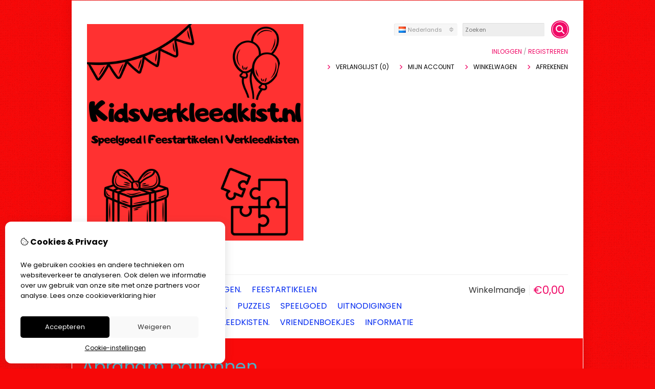

--- FILE ---
content_type: text/html; charset=utf-8
request_url: https://kidsverkleedkist.nl/nl/abraham-ballonnen
body_size: 23846
content:
<?xml version="1.0" encoding="UTF-8"?>
<!DOCTYPE html PUBLIC "-//W3C//DTD XHTML 1.0 Strict//EN" "http://www.w3.org/TR/xhtml1/DTD/xhtml1-strict.dtd">
<html xmlns="http://www.w3.org/1999/xhtml" dir="ltr" lang="nl" xml:lang="nl" xmlns:fb="http://www.facebook.com/2008/fbml">
<head>

<script src="https://kidsverkleedkist.nl/catalog/view/theme/tsb_theme/javascript/tsb_cookie_handler.js"></script>

<script>window.dataLayer=window.dataLayer||[];function gtag(){dataLayer.push(arguments);}if(localStorage.getItem('consentMode')===null){gtag('consent','default',{'ad_storage':'denied','analytics_storage':'denied','ad_user_data':'denied','ad_personalization':'denied','personalization_storage':'denied','functionality_storage':'denied','security_storage':'denied',});}else{gtag('consent','default',JSON.parse(localStorage.getItem('consentMode')));}</script>


<script></script>
<title>Abraham ballonnen</title>
<meta http-equiv="Content-Type" content="text/html; charset=utf-8"/>
<base href="https://kidsverkleedkist.nl/"/>

<meta property="og:title" content="Abraham ballonnen"/>
<meta property="og:site_name" content="Kidsverkleedkist.nl"/>
<meta property="og:description" content=""/>

<meta property="og:type" content="product"/>
<meta property="og:image" content="https://kidsverkleedkist.nl/image/cache/data/productafbeeldingen/IMG_1824-800x800.JPG"/>
<meta property="og:description" content=""/>
<meta property="twitter:card" content="product"/>
<meta property="twitter:image" content="https://kidsverkleedkist.nl/image/cache/data/productafbeeldingen/IMG_1824-800x800.JPG"/>
<meta property="twitter:image:width" content="800"/>
<meta property="twitter:image:height" content="800"/>
<meta property="twitter:description" content=""/>
<meta property="twitter:label1" content="Prijs:"/>
<meta property="twitter:data1" content="€1,95"/>
<meta property="twitter:label2" content="Beschikbaarheid:"/>
<meta property="twitter:data2" content="Op voorraad"/>
<meta name="twitter:title" content="Abraham ballonnen"/>


<meta name="viewport" content="width=device-width, initial-scale=1, maximum-scale=5"/>

<link rel="alternate" hreflang="de" href="https://kidsverkleedkist.nl/de/abraham-ballonnen"/>
<link rel="alternate" hreflang="en" href="https://kidsverkleedkist.nl/en/abraham-ballonnen"/>
<link rel="alternate" hreflang="fr" href="https://kidsverkleedkist.nl/fr/abraham-ballonnen"/>
<link rel="alternate" hreflang="nl" href="https://kidsverkleedkist.nl/nl/abraham-ballonnen"/>
<link rel="alternate" hreflang="tr" href="https://kidsverkleedkist.nl/tr/abraham-ballonnen"/>


<script type="text/javascript">function createCookie(name,value,days){if(days){var date=new Date();date.setTime(date.getTime()+(days*24*60*60*1000));var expires="; expires="+date.toGMTString();}else var expires="";document.cookie=name+"="+value+expires+"; path=/";}</script>
<script type="text/javascript">//<![CDATA[
if(screen.width<767){createCookie("is_mobile","1",7);createCookie("is_touch","1",7);}else{createCookie("is_mobile","0",7);}
//]]></script>
<script type="text/javascript">//<![CDATA[
;window.Modernizr=function(a,b,c){function v(a){i.cssText=a}function w(a,b){return v(l.join(a+";")+(b||""))}function x(a,b){return typeof a===b}function y(a,b){return!!~(""+a).indexOf(b)}function z(a,b,d){for(var e in a){var f=b[a[e]];if(f!==c)return d===!1?a[e]:x(f,"function")?f.bind(d||b):f}return!1}var d="2.5.3",e={},f=b.documentElement,g="modernizr",h=b.createElement(g),i=h.style,j,k={}.toString,l=" -webkit- -moz- -o- -ms- ".split(" "),m={},n={},o={},p=[],q=p.slice,r,s=function(a,c,d,e){var h,i,j,k=b.createElement("div"),l=b.body,m=l?l:b.createElement("body");if(parseInt(d,10))while(d--)j=b.createElement("div"),j.id=e?e[d]:g+(d+1),k.appendChild(j);return h=["&#173;","<style>",a,"</style>"].join(""),k.id=g,m.innerHTML+=h,m.appendChild(k),l||(m.style.background="",f.appendChild(m)),i=c(k,a),l?k.parentNode.removeChild(k):m.parentNode.removeChild(m),!!i},t={}.hasOwnProperty,u;!x(t,"undefined")&&!x(t.call,"undefined")?u=function(a,b){return t.call(a,b)}:u=function(a,b){return b in a&&x(a.constructor.prototype[b],"undefined")},Function.prototype.bind||(Function.prototype.bind=function(b){var c=this;if(typeof c!="function")throw new TypeError;var d=q.call(arguments,1),e=function(){if(this instanceof e){var a=function(){};a.prototype=c.prototype;var f=new a,g=c.apply(f,d.concat(q.call(arguments)));return Object(g)===g?g:f}return c.apply(b,d.concat(q.call(arguments)))};return e});var A=function(c,d){var f=c.join(""),g=d.length;s(f,function(c,d){var f=b.styleSheets[b.styleSheets.length-1],h=f?f.cssRules&&f.cssRules[0]?f.cssRules[0].cssText:f.cssText||"":"",i=c.childNodes,j={};while(g--)j[i[g].id]=i[g];e.touch="ontouchstart"in a||a.DocumentTouch&&b instanceof DocumentTouch||(j.touch&&j.touch.offsetTop)===9},g,d)}([,["@media (",l.join("touch-enabled),("),g,")","{#touch{top:9px;position:absolute}}"].join("")],[,"touch"]);m.touch=function(){return e.touch};for(var B in m)u(m,B)&&(r=B.toLowerCase(),e[r]=m[B](),p.push((e[r]?"":"no-")+r));return v(""),h=j=null,e._version=d,e._prefixes=l,e.testStyles=s,e}(this,this.document);if(Modernizr.touch){createCookie("is_touch","1",7);var head=document.getElementsByTagName('head')[0],style=document.createElement('style'),rules=document.createTextNode('.s_grid_view .s_item .s_actions { display: block !important; }');style.type='text/css';if(style.styleSheet)style.styleSheet.cssText=rules.nodeValue;else style.appendChild(rules);head.appendChild(style);}else{createCookie("is_touch","0",7);}
//]]></script>
<meta property="og:image" content="https://kidsverkleedkist.nl/image/cache/data/productafbeeldingen/IMG_1824-400x400.JPG"/><link rel="stylesheet" type="text/css" href="https://kidsverkleedkist.nl/catalog/view/theme/tsb_theme/stylesheet/screen.css.php?v=2.2.4&amp;is_mobile=0&amp;is_touch=0&amp;language=ltr&amp;price_design=label&amp;border=0&amp;font_body=Poppins&amp;font_navigation=Poppins&amp;font_navigation_weight=normal&amp;font_navigation_style=default&amp;font_navigation_size=16&amp;font_intro=Poppins&amp;font_intro_weight=normal&amp;font_intro_style=default&amp;font_intro_size=34&amp;font_title=Poppins&amp;font_title_weight=normal&amp;font_title_style=default&amp;font_price=Poppins&amp;font_price_weight=normal&amp;font_price_style=default&amp;font_button=Poppins&amp;font_button_weight=normal&amp;font_button_style=default&amp;font_button_size=16" media="screen"/>
<!--[if lt IE 9]>
<link rel="stylesheet" type="text/css" href="https://kidsverkleedkist.nl/catalog/view/theme/tsb_theme/stylesheet/ie.css.php?v=2.2.4&amp;theme=tsb_theme" media="screen" />
<![endif]-->



<script type="text/javascript" src="system/cache/css-js-cache/0/_3f7748fd10063ce056ea072bc2bc9cf3_035924b9a9726f148d6f4808aba7720e.js"></script>

<!--
-->


<script type="text/javascript">//<![CDATA[
var $sReg=new function(){function c(){var a=Array.prototype.slice.call(arguments);a.unshift({});return b.apply(null,a)}function b(c){for(var d=1,e=arguments.length;d<e;d++){var f=arguments[d];if(typeof f!="object")continue;for(var g in f){var h=f[g],i=c[g];c[g]=i&&typeof h=="object"&&typeof i=="object"?b(i,h):a(h)}}return c}function a(b){var c;switch(typeof obj){case"object":c={};for(var d in b)c[d]=a(b[d]);break;case"array":c=[];for(var e=0,f=b.length;e<f;e++)c[e]=a(b[e]);break;default:return b}return c}var d={conf:{},set:function(a,b){var d=a.split("/");if(d.shift()!==""){return false}if(d.length>0&&d[d.length-1]==""){d.pop()}var e={};var f=e;var g=d.length;if(g>0){for(i=0;i<g-1;i++){f[d[i]]={};f=f[d[i]]}f[d[g-1]]=b;this.conf=c(this.conf,e)}else{this.conf=b}},get:function(a){var b=a.split("/");if(b.shift()!==""){return null}if(b.length>0&&b[b.length-1]=="")b.pop();var c=this.conf;var d=true;var e=0;if(c[b[e]]===undefined){return null}var f=b.length;while(d&&e<f){d=d&&c[b[e]]!==undefined;c=c[b[e]];e++}return c}};return d}
$sReg.set('/tb/image_url','https://kidsverkleedkist.nl/image/');$sReg.set('/tb/theme_stylesheet_url','https://kidsverkleedkist.nl/catalog/view/theme/tsb_theme/stylesheet/');$sReg.set('/tb/is_mobile','0');$sReg.set('/tb/basename','tsb_theme');$sReg.set('/tb/shopping_cart_url','https://kidsverkleedkist.nl/nl/checkout/cart');$sReg.set('/tb/wishlist_url','https://kidsverkleedkist.nl/nl/account/wishlist');$sReg.set('/tb/category_path','0');$sReg.set('/tb/schemer_config',jQuery.parseJSON('{"path":"0","predefined_scheme":"custom","colors":{"main":"f00966","secondary":"032af0","background":"f70808","intro":"fa0a0a","intro_text":"032af0","intro_title":"4cb1ca","price":"4cb1ca","price_text":"ffffff","promo_price":"f12b63","promo_price_text":"fafafa","plain_price_text":"000000","plain_promo_price_text":"ff3000","texture":"texture_3"},"is_parent":"0","parent_vars":{"colors":[]}}'));$sReg.set('/lang/text_continue','Verder');$sReg.set('/lang/text_continue_shopping','Verder winkelen');$sReg.set('/lang/text_shopping_cart','Winkelmandje');$sReg.set('/lang/text_wishlist','Verlanglijst');
//]]></script>

<script type="text/javascript">$.widget("tb.tbTabs",$.ui.tabs,{});$(document).ready(function(){});</script><link href="https://kidsverkleedkist.nl/image/data/logo/xfavicon.png.pagespeed.ic.eAOZh6Q-ui.webp" rel="icon"/>

<meta property="og:url" content="https://kidsverkleedkist.nl/nl/abraham-ballonnen"/>
<meta name="twitter:url" content="https://kidsverkleedkist.nl/nl/abraham-ballonnen"/>

<link href="https://kidsverkleedkist.nl/nl/abraham-ballonnen" rel="canonical"/>

<link rel="stylesheet" href="system/cache/css-js-cache/0/_3f7748fd10063ce056ea072bc2bc9cf3_97675bf7c3746299c8e5d7f3ff1db4fe.css"/>
<script type="text/javascript" src="system/cache/css-js-cache/0/_3f7748fd10063ce056ea072bc2bc9cf3_4fa24c7b13ef47ffdeafb8f015c1fecf.js"></script>



<style type="text/css">body.s_layout_fixed{background-color:#f70808;background-image:url(https://kidsverkleedkist.nl/catalog/view/theme/tsb_theme/images/xtexture_3.png.pagespeed.ic.v4f_FaSs2m.webp);background-repeat:repeat;background-position:top left;background-attachment:scroll}.s_main_color,#twitter li span a,.s_button_add_to_cart,.s_box h2,.box .box-heading,.checkout-heading a,#welcome_message a,.s_plain .s_price,.s_plain .s_price *{color:#f00966}#footer_categories h2 a:hover,.class-onepage_checkout-checkout #checkout .returning_customer_holder a{color:#f00966!important}.s_main_color_bgr,#cart .s_icon,#shop_contacts .s_icon,.s_list_1 li:before,.s_button_add_to_cart .s_icon,#intro .s_button_prev,#intro .s_button_next,.buttons .button,.noty_message button.s_main_color_bgr,.s_notify .s_success_24,.s_button_wishlist .s_icon,.s_button_compare .s_icon,.s_product_row .s_row_number,.jcarousel-prev,.jcarousel-next,.s_grand_total:hover,.categories ul li:hover,#listing_options .display input[type="submit"],.layout_2 .s_listing .s_button_add_to_cart,.layout_2 .next::before,.prev::before,.class-onepage_checkout-checkout .checkout #checkout .s_row_2{background-color:#f00966}.checkout .right,.class-onepage_checkout-checkout .returning_customer_holder{border:2px solid #f00966}.fa,.cart_menu .s_icon,#menu_home .fa:hover,.categories ul li li a:hover,.site_search .fa-search{color:#f00966}.site_search.layout1 .fa{color:#f00966}.site_search .fa-search{box-shadow:#f00966 0 0 0 2px;background-color:#f00966}.buttons input[type="submit"].button,.buttons input[type="button"].button,.noty_message button.s_main_color_bgr{border:3px solid #f00966}.s_secondary_color,a:hover,.categories>ul>li>a,#footer_categories h2,#footer_categories h2 a,.pagination a,#view_mode .s_selected a,#welcome_message a:hover{color:#032af0}#content a:hover,#shop_info a:hover,#footer a:hover,#intro h1 a:hover,#intro h2 a:hover,#content a:hover,#shop_info a:hover,#footer a:hover,#breadcrumbs a:hover{color:#032af0}.s_secondary_color_bgr,#view_mode .s_selected .s_icon,#view_mode a:hover .s_icon,.pagination a:hover,.s_button_add_to_cart:hover .s_icon,.s_button_remove:hover,.s_notify .noty_close:hover,.s_notify .s_failure_24,#product_share .s_review_write:hover .s_icon,.s_button_wishlist:hover .s_icon,.s_button_compare:hover .s_icon,.noty_message button.s_secondary_color_bgr{background-color:#032af0}.noty_message button.s_secondary_color_bgr{border:3px solid #032af0}#intro{background-color:#fa0a0a}#intro,#breadcrumbs a{color:#032af0}#intro h1,#intro h1 *,#intro h2,#intro h2 *{color:#4cb1ca}#intro .s_rating{~background-color: #fa0a0a}.s_label .s_price{background-color:#4cb1ca}.s_label .s_promo_price{background-color:#f12b63}.s_label .s_price,.s_label .s_price *{color:#fff}.s_label .s_promo_price,.s_label .s_promo_price *{color:#fafafa}.s_plain .s_price,.s_plain .s_price *{color:#000}.s_plain .s_old_price,.s_plain .s_old_price *{color:#000!important}.s_plain .s_promo_price,.s_plain .s_promo_price *{color:#ff3000}*::-moz-selection{color:#fff;background-color:#f00966}*::-webkit-selection{color:#fff;background-color:#f00966}*::selection{color:#fff;background-color:#f00966}.scroll_top{color:#4cb1ca;background:#fa0a0a}</style>


</head>
<body class="layout_0 s_layout_fixed big_screen_full slider_full  pproduct class-product-product product-15165  s_single_col s_page_product_product">


<!-- Google tag (gtag.js) -->


  
  <div class="main_navigation s_row mobile">
    <div class="s_wrap">
      <div class="s_col_12">

        <div class="categories s_nav">
         <ul class="clearfix full_menu">
  <li id="menu_home">
    <a href="https://kidsverkleedkist.nl/"><i class="fa fa-home" aria-hidden="true"></i>Home</a>
  </li>

  <li class="menu_71 s_category_menu">




  	
	 		<a class='main-mcat' href="https://kidsverkleedkist.nl/nl/boeken">Boeken</a>
	 	 

    <div class="s_submenu">

        <!-- Subcategories -->
    <div class="s_category_group s_menu_group">
				 <h3><a class="mobile" style="color:#bbb" href="https://kidsverkleedkist.nl/nl/boeken"> In Boeken</a></h3>
			  <ul class="s_list_1 clearfix">
    <li>
    <a href="https://kidsverkleedkist.nl/nl/boeken/kleurboeken">Kleurboeken</a>  </li>
    <li>
    <a href="https://kidsverkleedkist.nl/nl/boeken/leer-puzzel-boekjes">Leer/puzzel boekjes</a>  </li>
    <li>
    <a href="https://kidsverkleedkist.nl/nl/boeken/leesboeken">Leesboeken</a>  </li>
  </ul>    </div>
    
  </div>
  </li>
<li class="menu_136 s_category_menu">




  	
	 		<a href="https://kidsverkleedkist.nl/nl/diamant-paintingen">Diamant paintingen.</a>
	 	 

  </li>
<li class="menu_59 s_category_menu">




  	
	 		<a class='main-mcat' href="https://kidsverkleedkist.nl/nl/lampen">Feestartikelen</a>
	 	 

    <div class="s_submenu">

        <!-- Subcategories -->
    <div class="s_category_group s_menu_group">
				 <h3><a class="mobile" style="color:#bbb" href="https://kidsverkleedkist.nl/nl/lampen"> In Feestartikelen</a></h3>
			  <ul class="s_list_1 clearfix">
    <li>
    <a href="https://kidsverkleedkist.nl/nl/lampen/30-jaar">30 Jaar</a>  </li>
    <li>
    <a href="https://kidsverkleedkist.nl/nl/lampen/40-jaar">40 jaar</a>  </li>
    <li>
    <a href="https://kidsverkleedkist.nl/nl/lampen/50-jaar">50 jaar</a>  </li>
    <li>
    <a href="https://kidsverkleedkist.nl/nl/lampen/60-jaar">60 jaar</a>  </li>
    <li>
    <a href="https://kidsverkleedkist.nl/nl/lampen/amika">Amika</a>  </li>
    <li>
    <a href="https://kidsverkleedkist.nl/nl/lampen/ballonnen">Ballonnen</a>  </li>
    <li>
    <a href="https://kidsverkleedkist.nl/nl/lampen/blauwe-piraat">Blauwe piraat</a>  </li>
    <li>
    <a href="https://kidsverkleedkist.nl/nl/lampen/cars">Cars</a>  </li>
    <li>
    <a href="https://kidsverkleedkist.nl/nl/lampen/clown">Clown</a>  </li>
    <li>
    <a href="https://kidsverkleedkist.nl/nl/lampen/diverse-feestartikelen">Diverse feestartikelen</a>  </li>
    <li>
    <a href="https://kidsverkleedkist.nl/nl/lampen/donald-duck">Donald Duck</a>  </li>
    <li>
    <a href="https://kidsverkleedkist.nl/nl/lampen/geboorte-dochter">Geboorte dochter</a>  </li>
    <li>
    <a href="https://kidsverkleedkist.nl/nl/lampen/geboorte-zoon">Geboorte zoon</a>  </li>
    <li>
    <a href="https://kidsverkleedkist.nl/nl/lampen/geslaagd">Geslaagd</a>  </li>
    <li>
    <a href="https://kidsverkleedkist.nl/nl/lampen/heksen-1">Heksen</a>  </li>
    <li>
    <a href="https://kidsverkleedkist.nl/nl/lampen/huis-anubis">Huis Anubis</a>  </li>
    <li>
    <a href="https://kidsverkleedkist.nl/nl/lampen/huwelijk">Huwelijk</a>  </li>
    <li>
    <a href="https://kidsverkleedkist.nl/nl/lampen/jungle">Jungle</a>  </li>
    <li>
    <a href="https://kidsverkleedkist.nl/nl/lampen/k3">K3</a>  </li>
    <li>
    <a href="https://kidsverkleedkist.nl/nl/lampen/lego">Lego</a>  </li>
    <li>
    <a href="https://kidsverkleedkist.nl/nl/lampen/lillebi">Lillebi</a>  </li>
    <li>
    <a href="https://kidsverkleedkist.nl/nl/lampen/mega-mindy">Mega Mindy</a>  </li>
    <li>
    <a href="https://kidsverkleedkist.nl/nl/lampen/mickey-mouse">Mickey Mouse</a>  </li>
    <li>
    <a href="https://kidsverkleedkist.nl/nl/lampen/nijntje">Nijntje</a>  </li>
    <li>
    <a href="https://kidsverkleedkist.nl/nl/lampen/paard">Paard</a>  </li>
    <li>
    <a href="https://kidsverkleedkist.nl/nl/lampen/piraten">Piraten</a>  </li>
    <li>
    <a href="https://kidsverkleedkist.nl/nl/lampen/prinsessen-1">Prinsessen</a>  </li>
    <li>
    <a href="https://kidsverkleedkist.nl/nl/lampen/ridders">Ridders</a>  </li>
    <li>
    <a href="https://kidsverkleedkist.nl/nl/lampen/sesamstraat">Sesamstraat</a>  </li>
    <li>
    <a href="https://kidsverkleedkist.nl/nl/lampen/sinterklaas">Sinterklaas</a>  </li>
    <li>
    <a href="https://kidsverkleedkist.nl/nl/lampen/thomas-trein">Thomas trein</a>  </li>
    <li>
    <a href="https://kidsverkleedkist.nl/nl/lampen/vlaggenlijnen">Vlaggenlijnen</a>  </li>
  </ul>    </div>
    
  </div>
  </li>
<li class="menu_61 s_category_menu">




  	
	 		<a href="https://kidsverkleedkist.nl/nl/meubels">Maskers &amp; Tattoos &amp; Stickers.</a>
	 	 

  </li>
<li class="menu_70 s_category_menu">




  	
	 		<a class='main-mcat' href="https://kidsverkleedkist.nl/nl/puzzels">Puzzels</a>
	 	 

    <div class="s_submenu">

        <!-- Subcategories -->
    <div class="s_category_group s_menu_group">
				 <h3><a class="mobile" style="color:#bbb" href="https://kidsverkleedkist.nl/nl/puzzels"> In Puzzels</a></h3>
			  <ul class="s_list_1 clearfix">
    <li>
    <a href="https://kidsverkleedkist.nl/nl/puzzels/100-stukjes">100 stukjes</a>  </li>
    <li>
    <a href="https://kidsverkleedkist.nl/nl/puzzels/24-stukjes">24 stukjes</a>  </li>
    <li>
    <a href="https://kidsverkleedkist.nl/nl/puzzels/50-stukjes">50 stukjes</a>  </li>
    <li>
    <a href="https://kidsverkleedkist.nl/nl/puzzels/diverse">Diverse</a>  </li>
  </ul>    </div>
    
  </div>
  </li>
<li class="menu_66 s_category_menu">




  	
	 		<a class='main-mcat' href="https://kidsverkleedkist.nl/nl/speelgoed">Speelgoed</a>
	 	 

    <div class="s_submenu">

        <!-- Subcategories -->
    <div class="s_category_group s_menu_group">
				 <h3><a class="mobile" style="color:#bbb" href="https://kidsverkleedkist.nl/nl/speelgoed"> In Speelgoed</a></h3>
			  <ul class="s_list_1 clearfix">
    <li>
    <a href="https://kidsverkleedkist.nl/nl/speelgoed/barbie-amp-poppen">Barbie&amp;Poppen</a>  </li>
    <li>
    <a href="https://kidsverkleedkist.nl/nl/speelgoed/buiten-speelgoed">Buiten speelgoed</a>  </li>
    <li>
    <a href="https://kidsverkleedkist.nl/nl/speelgoed/crystalbricks">Crystalbricks</a>  </li>
    <li>
    <a href="https://kidsverkleedkist.nl/nl/speelgoed/fisher-price">Fisher price</a>  </li>
    <li>
    <a href="https://kidsverkleedkist.nl/nl/speelgoed/hotwheels">Hotwheels</a>  </li>
    <li>
    <a href="https://kidsverkleedkist.nl/nl/speelgoed/hout-speelgoed">Hout speelgoed</a>  </li>
    <li>
    <a href="https://kidsverkleedkist.nl/nl/speelgoed/indiaan">Indiaan</a>  </li>
    <li>
    <a href="https://kidsverkleedkist.nl/nl/speelgoed/klein-speelgoed-tot-1-00">Klein speelgoed tot € 1,00</a>  </li>
    <li>
    <a href="https://kidsverkleedkist.nl/nl/speelgoed/knutsel">Knutsel</a>  </li>
    <li>
    <a href="https://kidsverkleedkist.nl/nl/speelgoed/lego-1">Lego</a>  </li>
    <li>
    <a href="https://kidsverkleedkist.nl/nl/speelgoed/littlest-petshop">Littlest Petshop</a>  </li>
    <li>
    <a href="https://kidsverkleedkist.nl/nl/speelgoed/loom">Loom</a>  </li>
    <li>
    <a href="https://kidsverkleedkist.nl/nl/speelgoed/match-box">Match box</a>  </li>
    <li>
    <a href="https://kidsverkleedkist.nl/nl/speelgoed/model-bouw">Model bouw</a>  </li>
    <li>
    <a href="https://kidsverkleedkist.nl/nl/speelgoed/my-little-pony">My Little Pony</a>  </li>
    <li>
    <a href="https://kidsverkleedkist.nl/nl/speelgoed/nep-lego-sluban">Nep lego/Sluban</a>  </li>
    <li>
    <a href="https://kidsverkleedkist.nl/nl/speelgoed/nerf">Nerf</a>  </li>
    <li>
    <a href="https://kidsverkleedkist.nl/nl/speelgoed/pennen-amp-potloden">Pennen&amp;Potloden</a>  </li>
    <li>
    <a href="https://kidsverkleedkist.nl/nl/speelgoed/spangas">Spangas</a>  </li>
    <li>
    <a href="https://kidsverkleedkist.nl/nl/speelgoed/speelgoed-algemeen">Speelgoed algemeen</a>  </li>
    <li>
    <a href="https://kidsverkleedkist.nl/nl/speelgoed/spelletjes">Spelletjes</a>  </li>
  </ul>    </div>
    
  </div>
  </li>
<li class="menu_68 s_category_menu">




  	
	 		<a href="https://kidsverkleedkist.nl/nl/uitnodigingen">Uitnodigingen</a>
	 	 

  </li>
<li class="menu_69 s_category_menu">




  	
	 		<a href="https://kidsverkleedkist.nl/nl/verjaardagskaarsjes">Verjaardagskaarsjes</a>
	 	 

  </li>
<li class="menu_60 s_category_menu">




  	
	 		<a href="https://kidsverkleedkist.nl/nl/accessoires">Verkleedkisten.</a>
	 	 

  </li>
<li class="menu_67 s_category_menu">




  	
	 		<a href="https://kidsverkleedkist.nl/nl/vriendenboekjes">Vriendenboekjes</a>
	 	 

  </li>


  
    
    <li class="s_nav">
    <a data-options="disableHover:true;clickOpen:true" data-dropdown-menu href="#" onclick="return false; ">Informatie</a>


    <div class="s_submenu">
      <div class="s_menu_group">
        <h3>Informatie</h3>
        <ul class="s_list_1 clearfix">
                    <li><a href="https://kidsverkleedkist.nl/nl/over-ons">Over mij</a></li>
                    <li><a href="https://kidsverkleedkist.nl/nl/algemene-voorwaarden-verkleedkisten">Algemene voorwaarden verkleedkisten</a></li>
                    <li><a href="https://kidsverkleedkist.nl/nl/verzending">Verzending</a></li>
                    <li><a href="https://kidsverkleedkist.nl/nl/disclaimer">Disclaimer</a></li>
                    <li><a href="https://kidsverkleedkist.nl/nl/algemene-voorwaarden">Algemene voorwaarden speelgoed en feestartikelen</a></li>
                  </ul>
      </div>

      <div class="s_menu_group">
        <h3>Extra</h3>
        <ul class="s_list_1 clearfix">
                                        <li class="menu_special"><a href="https://kidsverkleedkist.nl/nl/product/special">Aanbiedingen</a></li>
		          </ul>
      </div>

      <div class="s_menu_group">
        <h3>Klantenservice</h3>
        <ul class="s_list_1 clearfix">
          <li class="menu_contact"><a href="https://kidsverkleedkist.nl/nl/information/contact">Contact</a></li>
                    <li class="menu_return"><a href="https://kidsverkleedkist.nl/nl/account/return/insert">Retourneren</a></li>
                    <li class="menu_sitemap"><a href="https://kidsverkleedkist.nl/nl/information/sitemap">Sitemap</a></li>
          		            </ul>
      </div>

    </div>
  </li>
  
  </ul>

<span class="home_button">
    <a href="https://kidsverkleedkist.nl/"><i class="fa fa-home" aria-hidden="true"></i></a>
</span>

<span class="open_nav" onclick="openNav()"><i class="fa fa-bars"></i></span>



<!-- RESPONSIVE MENU -->

<div id="mySidenav" class="sidenav">

<a href="javascript:void(0)" class="closebtn" onclick="closeNav()">&times;</a>

<span id="sideNavMainTitle" class="noneSEO_H2">MENU</span>
<ul class="clearfix" id="hoofdmenu">

  <li class="menu_71 s_category_menu">




  	
	 		<a class='main-mcat' href="https://kidsverkleedkist.nl/nl/boeken">Boeken</a>
	 	 

    <div class="s_submenu">

        <!-- Subcategories -->
    <div class="s_category_group s_menu_group">
				 <h3><a class="mobile" style="color:#bbb" href="https://kidsverkleedkist.nl/nl/boeken"> In Boeken</a></h3>
			  <ul class="s_list_1 clearfix">
    <li>
    <a href="https://kidsverkleedkist.nl/nl/boeken/kleurboeken">Kleurboeken</a>  </li>
    <li>
    <a href="https://kidsverkleedkist.nl/nl/boeken/leer-puzzel-boekjes">Leer/puzzel boekjes</a>  </li>
    <li>
    <a href="https://kidsverkleedkist.nl/nl/boeken/leesboeken">Leesboeken</a>  </li>
  </ul>    </div>
    
  </div>
  </li>
<li class="menu_136 s_category_menu">




  	
	 		<a href="https://kidsverkleedkist.nl/nl/diamant-paintingen">Diamant paintingen.</a>
	 	 

  </li>
<li class="menu_59 s_category_menu">




  	
	 		<a class='main-mcat' href="https://kidsverkleedkist.nl/nl/lampen">Feestartikelen</a>
	 	 

    <div class="s_submenu">

        <!-- Subcategories -->
    <div class="s_category_group s_menu_group">
				 <h3><a class="mobile" style="color:#bbb" href="https://kidsverkleedkist.nl/nl/lampen"> In Feestartikelen</a></h3>
			  <ul class="s_list_1 clearfix">
    <li>
    <a href="https://kidsverkleedkist.nl/nl/lampen/30-jaar">30 Jaar</a>  </li>
    <li>
    <a href="https://kidsverkleedkist.nl/nl/lampen/40-jaar">40 jaar</a>  </li>
    <li>
    <a href="https://kidsverkleedkist.nl/nl/lampen/50-jaar">50 jaar</a>  </li>
    <li>
    <a href="https://kidsverkleedkist.nl/nl/lampen/60-jaar">60 jaar</a>  </li>
    <li>
    <a href="https://kidsverkleedkist.nl/nl/lampen/amika">Amika</a>  </li>
    <li>
    <a href="https://kidsverkleedkist.nl/nl/lampen/ballonnen">Ballonnen</a>  </li>
    <li>
    <a href="https://kidsverkleedkist.nl/nl/lampen/blauwe-piraat">Blauwe piraat</a>  </li>
    <li>
    <a href="https://kidsverkleedkist.nl/nl/lampen/cars">Cars</a>  </li>
    <li>
    <a href="https://kidsverkleedkist.nl/nl/lampen/clown">Clown</a>  </li>
    <li>
    <a href="https://kidsverkleedkist.nl/nl/lampen/diverse-feestartikelen">Diverse feestartikelen</a>  </li>
    <li>
    <a href="https://kidsverkleedkist.nl/nl/lampen/donald-duck">Donald Duck</a>  </li>
    <li>
    <a href="https://kidsverkleedkist.nl/nl/lampen/geboorte-dochter">Geboorte dochter</a>  </li>
    <li>
    <a href="https://kidsverkleedkist.nl/nl/lampen/geboorte-zoon">Geboorte zoon</a>  </li>
    <li>
    <a href="https://kidsverkleedkist.nl/nl/lampen/geslaagd">Geslaagd</a>  </li>
    <li>
    <a href="https://kidsverkleedkist.nl/nl/lampen/heksen-1">Heksen</a>  </li>
    <li>
    <a href="https://kidsverkleedkist.nl/nl/lampen/huis-anubis">Huis Anubis</a>  </li>
    <li>
    <a href="https://kidsverkleedkist.nl/nl/lampen/huwelijk">Huwelijk</a>  </li>
    <li>
    <a href="https://kidsverkleedkist.nl/nl/lampen/jungle">Jungle</a>  </li>
    <li>
    <a href="https://kidsverkleedkist.nl/nl/lampen/k3">K3</a>  </li>
    <li>
    <a href="https://kidsverkleedkist.nl/nl/lampen/lego">Lego</a>  </li>
    <li>
    <a href="https://kidsverkleedkist.nl/nl/lampen/lillebi">Lillebi</a>  </li>
    <li>
    <a href="https://kidsverkleedkist.nl/nl/lampen/mega-mindy">Mega Mindy</a>  </li>
    <li>
    <a href="https://kidsverkleedkist.nl/nl/lampen/mickey-mouse">Mickey Mouse</a>  </li>
    <li>
    <a href="https://kidsverkleedkist.nl/nl/lampen/nijntje">Nijntje</a>  </li>
    <li>
    <a href="https://kidsverkleedkist.nl/nl/lampen/paard">Paard</a>  </li>
    <li>
    <a href="https://kidsverkleedkist.nl/nl/lampen/piraten">Piraten</a>  </li>
    <li>
    <a href="https://kidsverkleedkist.nl/nl/lampen/prinsessen-1">Prinsessen</a>  </li>
    <li>
    <a href="https://kidsverkleedkist.nl/nl/lampen/ridders">Ridders</a>  </li>
    <li>
    <a href="https://kidsverkleedkist.nl/nl/lampen/sesamstraat">Sesamstraat</a>  </li>
    <li>
    <a href="https://kidsverkleedkist.nl/nl/lampen/sinterklaas">Sinterklaas</a>  </li>
    <li>
    <a href="https://kidsverkleedkist.nl/nl/lampen/thomas-trein">Thomas trein</a>  </li>
    <li>
    <a href="https://kidsverkleedkist.nl/nl/lampen/vlaggenlijnen">Vlaggenlijnen</a>  </li>
  </ul>    </div>
    
  </div>
  </li>
<li class="menu_61 s_category_menu">




  	
	 		<a href="https://kidsverkleedkist.nl/nl/meubels">Maskers &amp; Tattoos &amp; Stickers.</a>
	 	 

  </li>
<li class="menu_70 s_category_menu">




  	
	 		<a class='main-mcat' href="https://kidsverkleedkist.nl/nl/puzzels">Puzzels</a>
	 	 

    <div class="s_submenu">

        <!-- Subcategories -->
    <div class="s_category_group s_menu_group">
				 <h3><a class="mobile" style="color:#bbb" href="https://kidsverkleedkist.nl/nl/puzzels"> In Puzzels</a></h3>
			  <ul class="s_list_1 clearfix">
    <li>
    <a href="https://kidsverkleedkist.nl/nl/puzzels/100-stukjes">100 stukjes</a>  </li>
    <li>
    <a href="https://kidsverkleedkist.nl/nl/puzzels/24-stukjes">24 stukjes</a>  </li>
    <li>
    <a href="https://kidsverkleedkist.nl/nl/puzzels/50-stukjes">50 stukjes</a>  </li>
    <li>
    <a href="https://kidsverkleedkist.nl/nl/puzzels/diverse">Diverse</a>  </li>
  </ul>    </div>
    
  </div>
  </li>
<li class="menu_66 s_category_menu">




  	
	 		<a class='main-mcat' href="https://kidsverkleedkist.nl/nl/speelgoed">Speelgoed</a>
	 	 

    <div class="s_submenu">

        <!-- Subcategories -->
    <div class="s_category_group s_menu_group">
				 <h3><a class="mobile" style="color:#bbb" href="https://kidsverkleedkist.nl/nl/speelgoed"> In Speelgoed</a></h3>
			  <ul class="s_list_1 clearfix">
    <li>
    <a href="https://kidsverkleedkist.nl/nl/speelgoed/barbie-amp-poppen">Barbie&amp;Poppen</a>  </li>
    <li>
    <a href="https://kidsverkleedkist.nl/nl/speelgoed/buiten-speelgoed">Buiten speelgoed</a>  </li>
    <li>
    <a href="https://kidsverkleedkist.nl/nl/speelgoed/crystalbricks">Crystalbricks</a>  </li>
    <li>
    <a href="https://kidsverkleedkist.nl/nl/speelgoed/fisher-price">Fisher price</a>  </li>
    <li>
    <a href="https://kidsverkleedkist.nl/nl/speelgoed/hotwheels">Hotwheels</a>  </li>
    <li>
    <a href="https://kidsverkleedkist.nl/nl/speelgoed/hout-speelgoed">Hout speelgoed</a>  </li>
    <li>
    <a href="https://kidsverkleedkist.nl/nl/speelgoed/indiaan">Indiaan</a>  </li>
    <li>
    <a href="https://kidsverkleedkist.nl/nl/speelgoed/klein-speelgoed-tot-1-00">Klein speelgoed tot € 1,00</a>  </li>
    <li>
    <a href="https://kidsverkleedkist.nl/nl/speelgoed/knutsel">Knutsel</a>  </li>
    <li>
    <a href="https://kidsverkleedkist.nl/nl/speelgoed/lego-1">Lego</a>  </li>
    <li>
    <a href="https://kidsverkleedkist.nl/nl/speelgoed/littlest-petshop">Littlest Petshop</a>  </li>
    <li>
    <a href="https://kidsverkleedkist.nl/nl/speelgoed/loom">Loom</a>  </li>
    <li>
    <a href="https://kidsverkleedkist.nl/nl/speelgoed/match-box">Match box</a>  </li>
    <li>
    <a href="https://kidsverkleedkist.nl/nl/speelgoed/model-bouw">Model bouw</a>  </li>
    <li>
    <a href="https://kidsverkleedkist.nl/nl/speelgoed/my-little-pony">My Little Pony</a>  </li>
    <li>
    <a href="https://kidsverkleedkist.nl/nl/speelgoed/nep-lego-sluban">Nep lego/Sluban</a>  </li>
    <li>
    <a href="https://kidsverkleedkist.nl/nl/speelgoed/nerf">Nerf</a>  </li>
    <li>
    <a href="https://kidsverkleedkist.nl/nl/speelgoed/pennen-amp-potloden">Pennen&amp;Potloden</a>  </li>
    <li>
    <a href="https://kidsverkleedkist.nl/nl/speelgoed/spangas">Spangas</a>  </li>
    <li>
    <a href="https://kidsverkleedkist.nl/nl/speelgoed/speelgoed-algemeen">Speelgoed algemeen</a>  </li>
    <li>
    <a href="https://kidsverkleedkist.nl/nl/speelgoed/spelletjes">Spelletjes</a>  </li>
  </ul>    </div>
    
  </div>
  </li>
<li class="menu_68 s_category_menu">




  	
	 		<a href="https://kidsverkleedkist.nl/nl/uitnodigingen">Uitnodigingen</a>
	 	 

  </li>
<li class="menu_69 s_category_menu">




  	
	 		<a href="https://kidsverkleedkist.nl/nl/verjaardagskaarsjes">Verjaardagskaarsjes</a>
	 	 

  </li>
<li class="menu_60 s_category_menu">




  	
	 		<a href="https://kidsverkleedkist.nl/nl/accessoires">Verkleedkisten.</a>
	 	 

  </li>
<li class="menu_67 s_category_menu">




  	
	 		<a href="https://kidsverkleedkist.nl/nl/vriendenboekjes">Vriendenboekjes</a>
	 	 

  </li>


  
    <li class="s_category_menu">
    <a href="javascript:void(0)">Informatie</a>

    <div class="s_submenu">
      
      <div class="s_brands_group s_menu_group">
        <h3>Informatie</h3>
        <ul class="s_list_1 clearfix">
		 							<li><a href="https://kidsverkleedkist.nl/nl/over-ons">Over mij</a></li>
          							<li><a href="https://kidsverkleedkist.nl/nl/algemene-voorwaarden-verkleedkisten">Algemene voorwaarden verkleedkisten</a></li>
          							<li><a href="https://kidsverkleedkist.nl/nl/verzending">Verzending</a></li>
          							<li><a href="https://kidsverkleedkist.nl/nl/disclaimer">Disclaimer</a></li>
          							<li><a href="https://kidsverkleedkist.nl/nl/algemene-voorwaarden">Algemene voorwaarden speelgoed en feestartikelen</a></li>
                  </ul>
      </div>

      <div class="s_brands_group s_menu_group">
        <h3>Extra</h3>
        <ul class="s_list_1 clearfix">
                                        <li class="menu_special"><a href="https://kidsverkleedkist.nl/nl/product/special">Aanbiedingen</a></li>
		          </ul>
      </div>

      <div class="s_brands_group s_menu_group">
        <h3>Klantenservice</h3>
        <ul class="s_list_1 clearfix">
          <li class="menu_contact"><a href="https://kidsverkleedkist.nl/nl/information/contact">Contact</a></li>
                    <li class="menu_return"><a href="https://kidsverkleedkist.nl/nl/account/return/insert">Retourneren</a></li>
                    <li class="menu_sitemap"><a href="https://kidsverkleedkist.nl/nl/information/sitemap">Sitemap</a></li>
		          </ul>
      </div>

    </div>
  </li>
  
  </ul>

<div class="language_currency mobile_layout"><form action="https://kidsverkleedkist.nl/nl/module/language" method="post" class="language_form help_icon_2">

  <div class="language_switcher s_switcher desktop">
                                    <span class="s_selected"><img src="[data-uri]" alt="Nederlands"/>Nederlands</span>
                    <ul class="s_options">
            <li>
        <a href="javascript:;" onclick="$('input[name=\'language_code\']').attr('value', 'de');  $(this).parents('form:first').submit();">
          <img src="[data-uri]" alt="Deutsch"/> Deutsch        </a>
      </li>
            <li>
        <a href="javascript:;" onclick="$('input[name=\'language_code\']').attr('value', 'en');  $(this).parents('form:first').submit();">
          <img src="[data-uri]" alt="English"/> English        </a>
      </li>
            <li>
        <a href="javascript:;" onclick="$('input[name=\'language_code\']').attr('value', 'fr');  $(this).parents('form:first').submit();">
          <img src="[data-uri]" alt="French"/> French        </a>
      </li>
            <li>
        <a href="javascript:;" onclick="$('input[name=\'language_code\']').attr('value', 'nl');  $(this).parents('form:first').submit();">
          <img src="[data-uri]" alt="Nederlands"/> Nederlands        </a>
      </li>
            <li>
        <a href="javascript:;" onclick="$('input[name=\'language_code\']').attr('value', 'tr');  $(this).parents('form:first').submit();">
          <img src="[data-uri]" alt="Türkçe"/> Türkçe        </a>
      </li>
          </ul>
  </div>

  <div class="language_switcher s_switcher mobile">
                                    <span class="s_selected"><img src="[data-uri]" alt="Nederlands"/></span>
                    <ul class="s_options">
            <li>
        <a href="javascript:;" onclick="$('input[name=\'language_code\']').attr('value', 'de');  $(this).parents('form:first').submit();">
           <img src="[data-uri]" alt="Deutsch"/>
        </a>
      </li>
            <li>
        <a href="javascript:;" onclick="$('input[name=\'language_code\']').attr('value', 'en');  $(this).parents('form:first').submit();">
           <img src="[data-uri]" alt="English"/>
        </a>
      </li>
            <li>
        <a href="javascript:;" onclick="$('input[name=\'language_code\']').attr('value', 'fr');  $(this).parents('form:first').submit();">
           <img src="[data-uri]" alt="French"/>
        </a>
      </li>
            <li>
        <a href="javascript:;" onclick="$('input[name=\'language_code\']').attr('value', 'nl');  $(this).parents('form:first').submit();">
           <img src="[data-uri]" alt="Nederlands"/>
        </a>
      </li>
            <li>
        <a href="javascript:;" onclick="$('input[name=\'language_code\']').attr('value', 'tr');  $(this).parents('form:first').submit();">
           <img src="[data-uri]" alt="Türkçe"/>
        </a>
      </li>
          </ul>
  </div>

	<div>	
		<input class="s_hidden" type="hidden" name="language_code" value=""/>
				<input class="s_hidden" type="hidden" name="redirect[de]" value="https://kidsverkleedkist.nl/de/abraham-ballonnen"/>
				<input class="s_hidden" type="hidden" name="redirect[en]" value="https://kidsverkleedkist.nl/en/abraham-ballonnen"/>
				<input class="s_hidden" type="hidden" name="redirect[fr]" value="https://kidsverkleedkist.nl/fr/abraham-ballonnen"/>
				<input class="s_hidden" type="hidden" name="redirect[nl]" value="https://kidsverkleedkist.nl/nl/abraham-ballonnen"/>
				<input class="s_hidden" type="hidden" name="redirect[tr]" value="https://kidsverkleedkist.nl/tr/abraham-ballonnen"/>
			</div>
</form>
</div>

</div>



<script type="text/javascript">//<![CDATA[
$(document).ready(function(){$('#hoofdmenu li').children('ul').hide();$('#hoofdmenu li').click(function(){if($(this).children('ul,p').is(':hidden')==true){$(this).children('ul,p').slideDown('slow');return false}})});function openNav(){document.getElementById("mySidenav").style.width="250px";}function closeNav(){document.getElementById("mySidenav").style.width="0";}if($('#hoofdmenu').length){if(screen.width<=768){$("ul#hoofdmenu li.s_category_menu a.main-mcat").each(function(index){$(this).attr("href","javascript:void(0)");});}}
//]]></script>        </div>

        <span class="mobile-menu-icons">
		
                  <a href="https://kidsverkleedkist.nl/nl/account/account"><i class="fa fa-user"></i></a>
        

                  <span class="cart_menu s_nav">
                      <a href="https://kidsverkleedkist.nl/nl/checkout/cart">
              <span class="fa fa-shopping-basket"></span>
              <span style="margin: -6px 8px 0 3px" class="s_grand_total s_main_color">€0,00</span>
            </a>
          </span>
        
          <div class="site_search">
            <a id="show_search_mobile" class="s_search_button fa fa-search" href="javascript:;" title="Zoeken"></a>
            <div id="search_bar_mobile" class="clearfix">
              <input id="filter_keyword_mobile" type="text" name="search" placeholder="Zoeken" value=""/>
              <a id="search_button_mobile" class="s_button_1 s_button_1_small s_secondary_color_bgr"></a>
            </div>
          </div>

        </span>


      </div>
    </div>
  </div>

<div id="wrapper">

  <div id="header" class="s_row clearfix">
    <div class="s_wrap">
      <div class="s_col_12">

                <a id="site_logo" href="https://kidsverkleedkist.nl/">
          <img src="https://kidsverkleedkist.nl/image/data/xLogo_nieuw.png.pagespeed.ic.XUysH10lqF.webp" title="Kidsverkleedkist.nl" alt="Kidsverkleedkist.nl"/>
        </a>
        
        
        <div id="top_navigation" class="s_static">

                              <div class="site_search layout0">
              <input id="filter_keyword" type="text" name="search" placeholder="Zoeken" value=""/>
            <a id="search_button" class="s_search_button fa fa-search" href="javascript:;" title="Zoeken"></a>
          </div>
                    
        <div class="desktop">
                    <form action="https://kidsverkleedkist.nl/nl/module/language" method="post" class="language_form help_icon_2">

  <div class="language_switcher s_switcher desktop">
                                    <span class="s_selected"><img src="[data-uri]" alt="Nederlands"/>Nederlands</span>
                    <ul class="s_options">
            <li>
        <a href="javascript:;" onclick="$('input[name=\'language_code\']').attr('value', 'de');  $(this).parents('form:first').submit();">
          <img src="[data-uri]" alt="Deutsch"/> Deutsch        </a>
      </li>
            <li>
        <a href="javascript:;" onclick="$('input[name=\'language_code\']').attr('value', 'en');  $(this).parents('form:first').submit();">
          <img src="[data-uri]" alt="English"/> English        </a>
      </li>
            <li>
        <a href="javascript:;" onclick="$('input[name=\'language_code\']').attr('value', 'fr');  $(this).parents('form:first').submit();">
          <img src="[data-uri]" alt="French"/> French        </a>
      </li>
            <li>
        <a href="javascript:;" onclick="$('input[name=\'language_code\']').attr('value', 'nl');  $(this).parents('form:first').submit();">
          <img src="[data-uri]" alt="Nederlands"/> Nederlands        </a>
      </li>
            <li>
        <a href="javascript:;" onclick="$('input[name=\'language_code\']').attr('value', 'tr');  $(this).parents('form:first').submit();">
          <img src="[data-uri]" alt="Türkçe"/> Türkçe        </a>
      </li>
          </ul>
  </div>

  <div class="language_switcher s_switcher mobile">
                                    <span class="s_selected"><img src="[data-uri]" alt="Nederlands"/></span>
                    <ul class="s_options">
            <li>
        <a href="javascript:;" onclick="$('input[name=\'language_code\']').attr('value', 'de');  $(this).parents('form:first').submit();">
           <img src="[data-uri]" alt="Deutsch"/>
        </a>
      </li>
            <li>
        <a href="javascript:;" onclick="$('input[name=\'language_code\']').attr('value', 'en');  $(this).parents('form:first').submit();">
           <img src="[data-uri]" alt="English"/>
        </a>
      </li>
            <li>
        <a href="javascript:;" onclick="$('input[name=\'language_code\']').attr('value', 'fr');  $(this).parents('form:first').submit();">
           <img src="[data-uri]" alt="French"/>
        </a>
      </li>
            <li>
        <a href="javascript:;" onclick="$('input[name=\'language_code\']').attr('value', 'nl');  $(this).parents('form:first').submit();">
           <img src="[data-uri]" alt="Nederlands"/>
        </a>
      </li>
            <li>
        <a href="javascript:;" onclick="$('input[name=\'language_code\']').attr('value', 'tr');  $(this).parents('form:first').submit();">
           <img src="[data-uri]" alt="Türkçe"/>
        </a>
      </li>
          </ul>
  </div>

	<div>	
		<input class="s_hidden" type="hidden" name="language_code" value=""/>
				<input class="s_hidden" type="hidden" name="redirect[de]" value="https://kidsverkleedkist.nl/de/abraham-ballonnen"/>
				<input class="s_hidden" type="hidden" name="redirect[en]" value="https://kidsverkleedkist.nl/en/abraham-ballonnen"/>
				<input class="s_hidden" type="hidden" name="redirect[fr]" value="https://kidsverkleedkist.nl/fr/abraham-ballonnen"/>
				<input class="s_hidden" type="hidden" name="redirect[nl]" value="https://kidsverkleedkist.nl/nl/abraham-ballonnen"/>
				<input class="s_hidden" type="hidden" name="redirect[tr]" value="https://kidsverkleedkist.nl/tr/abraham-ballonnen"/>
			</div>
</form>
        </div>

        </div>

        <div class="desktop">
        <div id="system_navigation">
                              <p id="welcome_message">
            <a href="https://kidsverkleedkist.nl/nl/account/login">Inloggen</a> / <a href="https://kidsverkleedkist.nl/nl/account/register">registreren</a>          </p>
                    
          <ul class="s_list_1">
                        <li><i class="fa fa-angle-right" aria-hidden="true"></i><a href="https://kidsverkleedkist.nl/nl/account/wishlist" id="wishlist_total">Verlanglijst (0)</a></li>
                        <li><i class="fa fa-angle-right" aria-hidden="true"></i><a href="https://kidsverkleedkist.nl/nl/account/account">Mijn Account</a></li>                        <li><i class="fa fa-angle-right" aria-hidden="true"></i><a href="https://kidsverkleedkist.nl/nl/checkout/cart">Winkelwagen</a></li>
            <li><i class="fa fa-angle-right" aria-hidden="true"></i><a href="https://kidsverkleedkist.nl/nl/onepage_checkout/checkout">Afrekenen</a></li>
                      </ul>

        </div>
        </div>

      </div>

    </div>
  </div>
  <!-- end of header -->

  <div class="main_navigation s_row desktop">
    <div class="s_wrap">
      <div class="s_col_12">

		<div class="help_icon_1 ">
			<div class="categories s_nav with_cart ">
			<ul class="clearfix full_menu">
  <li id="menu_home">
    <a href="https://kidsverkleedkist.nl/"><i class="fa fa-home" aria-hidden="true"></i>Home</a>
  </li>

  <li class="menu_71 s_category_menu">




  	
	 		<a class='main-mcat' href="https://kidsverkleedkist.nl/nl/boeken">Boeken</a>
	 	 

    <div class="s_submenu">

        <!-- Subcategories -->
    <div class="s_category_group s_menu_group">
				 <h3><a class="mobile" style="color:#bbb" href="https://kidsverkleedkist.nl/nl/boeken"> In Boeken</a></h3>
			  <ul class="s_list_1 clearfix">
    <li>
    <a href="https://kidsverkleedkist.nl/nl/boeken/kleurboeken">Kleurboeken</a>  </li>
    <li>
    <a href="https://kidsverkleedkist.nl/nl/boeken/leer-puzzel-boekjes">Leer/puzzel boekjes</a>  </li>
    <li>
    <a href="https://kidsverkleedkist.nl/nl/boeken/leesboeken">Leesboeken</a>  </li>
  </ul>    </div>
    
  </div>
  </li>
<li class="menu_136 s_category_menu">




  	
	 		<a href="https://kidsverkleedkist.nl/nl/diamant-paintingen">Diamant paintingen.</a>
	 	 

  </li>
<li class="menu_59 s_category_menu">




  	
	 		<a class='main-mcat' href="https://kidsverkleedkist.nl/nl/lampen">Feestartikelen</a>
	 	 

    <div class="s_submenu">

        <!-- Subcategories -->
    <div class="s_category_group s_menu_group">
				 <h3><a class="mobile" style="color:#bbb" href="https://kidsverkleedkist.nl/nl/lampen"> In Feestartikelen</a></h3>
			  <ul class="s_list_1 clearfix">
    <li>
    <a href="https://kidsverkleedkist.nl/nl/lampen/30-jaar">30 Jaar</a>  </li>
    <li>
    <a href="https://kidsverkleedkist.nl/nl/lampen/40-jaar">40 jaar</a>  </li>
    <li>
    <a href="https://kidsverkleedkist.nl/nl/lampen/50-jaar">50 jaar</a>  </li>
    <li>
    <a href="https://kidsverkleedkist.nl/nl/lampen/60-jaar">60 jaar</a>  </li>
    <li>
    <a href="https://kidsverkleedkist.nl/nl/lampen/amika">Amika</a>  </li>
    <li>
    <a href="https://kidsverkleedkist.nl/nl/lampen/ballonnen">Ballonnen</a>  </li>
    <li>
    <a href="https://kidsverkleedkist.nl/nl/lampen/blauwe-piraat">Blauwe piraat</a>  </li>
    <li>
    <a href="https://kidsverkleedkist.nl/nl/lampen/cars">Cars</a>  </li>
    <li>
    <a href="https://kidsverkleedkist.nl/nl/lampen/clown">Clown</a>  </li>
    <li>
    <a href="https://kidsverkleedkist.nl/nl/lampen/diverse-feestartikelen">Diverse feestartikelen</a>  </li>
    <li>
    <a href="https://kidsverkleedkist.nl/nl/lampen/donald-duck">Donald Duck</a>  </li>
    <li>
    <a href="https://kidsverkleedkist.nl/nl/lampen/geboorte-dochter">Geboorte dochter</a>  </li>
    <li>
    <a href="https://kidsverkleedkist.nl/nl/lampen/geboorte-zoon">Geboorte zoon</a>  </li>
    <li>
    <a href="https://kidsverkleedkist.nl/nl/lampen/geslaagd">Geslaagd</a>  </li>
    <li>
    <a href="https://kidsverkleedkist.nl/nl/lampen/heksen-1">Heksen</a>  </li>
    <li>
    <a href="https://kidsverkleedkist.nl/nl/lampen/huis-anubis">Huis Anubis</a>  </li>
    <li>
    <a href="https://kidsverkleedkist.nl/nl/lampen/huwelijk">Huwelijk</a>  </li>
    <li>
    <a href="https://kidsverkleedkist.nl/nl/lampen/jungle">Jungle</a>  </li>
    <li>
    <a href="https://kidsverkleedkist.nl/nl/lampen/k3">K3</a>  </li>
    <li>
    <a href="https://kidsverkleedkist.nl/nl/lampen/lego">Lego</a>  </li>
    <li>
    <a href="https://kidsverkleedkist.nl/nl/lampen/lillebi">Lillebi</a>  </li>
    <li>
    <a href="https://kidsverkleedkist.nl/nl/lampen/mega-mindy">Mega Mindy</a>  </li>
    <li>
    <a href="https://kidsverkleedkist.nl/nl/lampen/mickey-mouse">Mickey Mouse</a>  </li>
    <li>
    <a href="https://kidsverkleedkist.nl/nl/lampen/nijntje">Nijntje</a>  </li>
    <li>
    <a href="https://kidsverkleedkist.nl/nl/lampen/paard">Paard</a>  </li>
    <li>
    <a href="https://kidsverkleedkist.nl/nl/lampen/piraten">Piraten</a>  </li>
    <li>
    <a href="https://kidsverkleedkist.nl/nl/lampen/prinsessen-1">Prinsessen</a>  </li>
    <li>
    <a href="https://kidsverkleedkist.nl/nl/lampen/ridders">Ridders</a>  </li>
    <li>
    <a href="https://kidsverkleedkist.nl/nl/lampen/sesamstraat">Sesamstraat</a>  </li>
    <li>
    <a href="https://kidsverkleedkist.nl/nl/lampen/sinterklaas">Sinterklaas</a>  </li>
    <li>
    <a href="https://kidsverkleedkist.nl/nl/lampen/thomas-trein">Thomas trein</a>  </li>
    <li>
    <a href="https://kidsverkleedkist.nl/nl/lampen/vlaggenlijnen">Vlaggenlijnen</a>  </li>
  </ul>    </div>
    
  </div>
  </li>
<li class="menu_61 s_category_menu">




  	
	 		<a href="https://kidsverkleedkist.nl/nl/meubels">Maskers &amp; Tattoos &amp; Stickers.</a>
	 	 

  </li>
<li class="menu_70 s_category_menu">




  	
	 		<a class='main-mcat' href="https://kidsverkleedkist.nl/nl/puzzels">Puzzels</a>
	 	 

    <div class="s_submenu">

        <!-- Subcategories -->
    <div class="s_category_group s_menu_group">
				 <h3><a class="mobile" style="color:#bbb" href="https://kidsverkleedkist.nl/nl/puzzels"> In Puzzels</a></h3>
			  <ul class="s_list_1 clearfix">
    <li>
    <a href="https://kidsverkleedkist.nl/nl/puzzels/100-stukjes">100 stukjes</a>  </li>
    <li>
    <a href="https://kidsverkleedkist.nl/nl/puzzels/24-stukjes">24 stukjes</a>  </li>
    <li>
    <a href="https://kidsverkleedkist.nl/nl/puzzels/50-stukjes">50 stukjes</a>  </li>
    <li>
    <a href="https://kidsverkleedkist.nl/nl/puzzels/diverse">Diverse</a>  </li>
  </ul>    </div>
    
  </div>
  </li>
<li class="menu_66 s_category_menu">




  	
	 		<a class='main-mcat' href="https://kidsverkleedkist.nl/nl/speelgoed">Speelgoed</a>
	 	 

    <div class="s_submenu">

        <!-- Subcategories -->
    <div class="s_category_group s_menu_group">
				 <h3><a class="mobile" style="color:#bbb" href="https://kidsverkleedkist.nl/nl/speelgoed"> In Speelgoed</a></h3>
			  <ul class="s_list_1 clearfix">
    <li>
    <a href="https://kidsverkleedkist.nl/nl/speelgoed/barbie-amp-poppen">Barbie&amp;Poppen</a>  </li>
    <li>
    <a href="https://kidsverkleedkist.nl/nl/speelgoed/buiten-speelgoed">Buiten speelgoed</a>  </li>
    <li>
    <a href="https://kidsverkleedkist.nl/nl/speelgoed/crystalbricks">Crystalbricks</a>  </li>
    <li>
    <a href="https://kidsverkleedkist.nl/nl/speelgoed/fisher-price">Fisher price</a>  </li>
    <li>
    <a href="https://kidsverkleedkist.nl/nl/speelgoed/hotwheels">Hotwheels</a>  </li>
    <li>
    <a href="https://kidsverkleedkist.nl/nl/speelgoed/hout-speelgoed">Hout speelgoed</a>  </li>
    <li>
    <a href="https://kidsverkleedkist.nl/nl/speelgoed/indiaan">Indiaan</a>  </li>
    <li>
    <a href="https://kidsverkleedkist.nl/nl/speelgoed/klein-speelgoed-tot-1-00">Klein speelgoed tot € 1,00</a>  </li>
    <li>
    <a href="https://kidsverkleedkist.nl/nl/speelgoed/knutsel">Knutsel</a>  </li>
    <li>
    <a href="https://kidsverkleedkist.nl/nl/speelgoed/lego-1">Lego</a>  </li>
    <li>
    <a href="https://kidsverkleedkist.nl/nl/speelgoed/littlest-petshop">Littlest Petshop</a>  </li>
    <li>
    <a href="https://kidsverkleedkist.nl/nl/speelgoed/loom">Loom</a>  </li>
    <li>
    <a href="https://kidsverkleedkist.nl/nl/speelgoed/match-box">Match box</a>  </li>
    <li>
    <a href="https://kidsverkleedkist.nl/nl/speelgoed/model-bouw">Model bouw</a>  </li>
    <li>
    <a href="https://kidsverkleedkist.nl/nl/speelgoed/my-little-pony">My Little Pony</a>  </li>
    <li>
    <a href="https://kidsverkleedkist.nl/nl/speelgoed/nep-lego-sluban">Nep lego/Sluban</a>  </li>
    <li>
    <a href="https://kidsverkleedkist.nl/nl/speelgoed/nerf">Nerf</a>  </li>
    <li>
    <a href="https://kidsverkleedkist.nl/nl/speelgoed/pennen-amp-potloden">Pennen&amp;Potloden</a>  </li>
    <li>
    <a href="https://kidsverkleedkist.nl/nl/speelgoed/spangas">Spangas</a>  </li>
    <li>
    <a href="https://kidsverkleedkist.nl/nl/speelgoed/speelgoed-algemeen">Speelgoed algemeen</a>  </li>
    <li>
    <a href="https://kidsverkleedkist.nl/nl/speelgoed/spelletjes">Spelletjes</a>  </li>
  </ul>    </div>
    
  </div>
  </li>
<li class="menu_68 s_category_menu">




  	
	 		<a href="https://kidsverkleedkist.nl/nl/uitnodigingen">Uitnodigingen</a>
	 	 

  </li>
<li class="menu_69 s_category_menu">




  	
	 		<a href="https://kidsverkleedkist.nl/nl/verjaardagskaarsjes">Verjaardagskaarsjes</a>
	 	 

  </li>
<li class="menu_60 s_category_menu">




  	
	 		<a href="https://kidsverkleedkist.nl/nl/accessoires">Verkleedkisten.</a>
	 	 

  </li>
<li class="menu_67 s_category_menu">




  	
	 		<a href="https://kidsverkleedkist.nl/nl/vriendenboekjes">Vriendenboekjes</a>
	 	 

  </li>


  
    
    <li class="s_nav">
    <a data-options="disableHover:true;clickOpen:true" data-dropdown-menu href="#" onclick="return false; ">Informatie</a>


    <div class="s_submenu">
      <div class="s_menu_group">
        <h3>Informatie</h3>
        <ul class="s_list_1 clearfix">
                    <li><a href="https://kidsverkleedkist.nl/nl/over-ons">Over mij</a></li>
                    <li><a href="https://kidsverkleedkist.nl/nl/algemene-voorwaarden-verkleedkisten">Algemene voorwaarden verkleedkisten</a></li>
                    <li><a href="https://kidsverkleedkist.nl/nl/verzending">Verzending</a></li>
                    <li><a href="https://kidsverkleedkist.nl/nl/disclaimer">Disclaimer</a></li>
                    <li><a href="https://kidsverkleedkist.nl/nl/algemene-voorwaarden">Algemene voorwaarden speelgoed en feestartikelen</a></li>
                  </ul>
      </div>

      <div class="s_menu_group">
        <h3>Extra</h3>
        <ul class="s_list_1 clearfix">
                                        <li class="menu_special"><a href="https://kidsverkleedkist.nl/nl/product/special">Aanbiedingen</a></li>
		          </ul>
      </div>

      <div class="s_menu_group">
        <h3>Klantenservice</h3>
        <ul class="s_list_1 clearfix">
          <li class="menu_contact"><a href="https://kidsverkleedkist.nl/nl/information/contact">Contact</a></li>
                    <li class="menu_return"><a href="https://kidsverkleedkist.nl/nl/account/return/insert">Retourneren</a></li>
                    <li class="menu_sitemap"><a href="https://kidsverkleedkist.nl/nl/information/sitemap">Sitemap</a></li>
          		            </ul>
      </div>

    </div>
  </li>
  
  </ul>

<span class="home_button">
    <a href="https://kidsverkleedkist.nl/"><i class="fa fa-home" aria-hidden="true"></i></a>
</span>

<span class="open_nav" onclick="openNav()"><i class="fa fa-bars"></i></span>



<!-- RESPONSIVE MENU -->

<div id="mySidenav" class="sidenav">

<a href="javascript:void(0)" class="closebtn" onclick="closeNav()">&times;</a>

<span id="sideNavMainTitle" class="noneSEO_H2">MENU</span>
<ul class="clearfix" id="hoofdmenu">

  <li class="menu_71 s_category_menu">




  	
	 		<a class='main-mcat' href="https://kidsverkleedkist.nl/nl/boeken">Boeken</a>
	 	 

    <div class="s_submenu">

        <!-- Subcategories -->
    <div class="s_category_group s_menu_group">
				 <h3><a class="mobile" style="color:#bbb" href="https://kidsverkleedkist.nl/nl/boeken"> In Boeken</a></h3>
			  <ul class="s_list_1 clearfix">
    <li>
    <a href="https://kidsverkleedkist.nl/nl/boeken/kleurboeken">Kleurboeken</a>  </li>
    <li>
    <a href="https://kidsverkleedkist.nl/nl/boeken/leer-puzzel-boekjes">Leer/puzzel boekjes</a>  </li>
    <li>
    <a href="https://kidsverkleedkist.nl/nl/boeken/leesboeken">Leesboeken</a>  </li>
  </ul>    </div>
    
  </div>
  </li>
<li class="menu_136 s_category_menu">




  	
	 		<a href="https://kidsverkleedkist.nl/nl/diamant-paintingen">Diamant paintingen.</a>
	 	 

  </li>
<li class="menu_59 s_category_menu">




  	
	 		<a class='main-mcat' href="https://kidsverkleedkist.nl/nl/lampen">Feestartikelen</a>
	 	 

    <div class="s_submenu">

        <!-- Subcategories -->
    <div class="s_category_group s_menu_group">
				 <h3><a class="mobile" style="color:#bbb" href="https://kidsverkleedkist.nl/nl/lampen"> In Feestartikelen</a></h3>
			  <ul class="s_list_1 clearfix">
    <li>
    <a href="https://kidsverkleedkist.nl/nl/lampen/30-jaar">30 Jaar</a>  </li>
    <li>
    <a href="https://kidsverkleedkist.nl/nl/lampen/40-jaar">40 jaar</a>  </li>
    <li>
    <a href="https://kidsverkleedkist.nl/nl/lampen/50-jaar">50 jaar</a>  </li>
    <li>
    <a href="https://kidsverkleedkist.nl/nl/lampen/60-jaar">60 jaar</a>  </li>
    <li>
    <a href="https://kidsverkleedkist.nl/nl/lampen/amika">Amika</a>  </li>
    <li>
    <a href="https://kidsverkleedkist.nl/nl/lampen/ballonnen">Ballonnen</a>  </li>
    <li>
    <a href="https://kidsverkleedkist.nl/nl/lampen/blauwe-piraat">Blauwe piraat</a>  </li>
    <li>
    <a href="https://kidsverkleedkist.nl/nl/lampen/cars">Cars</a>  </li>
    <li>
    <a href="https://kidsverkleedkist.nl/nl/lampen/clown">Clown</a>  </li>
    <li>
    <a href="https://kidsverkleedkist.nl/nl/lampen/diverse-feestartikelen">Diverse feestartikelen</a>  </li>
    <li>
    <a href="https://kidsverkleedkist.nl/nl/lampen/donald-duck">Donald Duck</a>  </li>
    <li>
    <a href="https://kidsverkleedkist.nl/nl/lampen/geboorte-dochter">Geboorte dochter</a>  </li>
    <li>
    <a href="https://kidsverkleedkist.nl/nl/lampen/geboorte-zoon">Geboorte zoon</a>  </li>
    <li>
    <a href="https://kidsverkleedkist.nl/nl/lampen/geslaagd">Geslaagd</a>  </li>
    <li>
    <a href="https://kidsverkleedkist.nl/nl/lampen/heksen-1">Heksen</a>  </li>
    <li>
    <a href="https://kidsverkleedkist.nl/nl/lampen/huis-anubis">Huis Anubis</a>  </li>
    <li>
    <a href="https://kidsverkleedkist.nl/nl/lampen/huwelijk">Huwelijk</a>  </li>
    <li>
    <a href="https://kidsverkleedkist.nl/nl/lampen/jungle">Jungle</a>  </li>
    <li>
    <a href="https://kidsverkleedkist.nl/nl/lampen/k3">K3</a>  </li>
    <li>
    <a href="https://kidsverkleedkist.nl/nl/lampen/lego">Lego</a>  </li>
    <li>
    <a href="https://kidsverkleedkist.nl/nl/lampen/lillebi">Lillebi</a>  </li>
    <li>
    <a href="https://kidsverkleedkist.nl/nl/lampen/mega-mindy">Mega Mindy</a>  </li>
    <li>
    <a href="https://kidsverkleedkist.nl/nl/lampen/mickey-mouse">Mickey Mouse</a>  </li>
    <li>
    <a href="https://kidsverkleedkist.nl/nl/lampen/nijntje">Nijntje</a>  </li>
    <li>
    <a href="https://kidsverkleedkist.nl/nl/lampen/paard">Paard</a>  </li>
    <li>
    <a href="https://kidsverkleedkist.nl/nl/lampen/piraten">Piraten</a>  </li>
    <li>
    <a href="https://kidsverkleedkist.nl/nl/lampen/prinsessen-1">Prinsessen</a>  </li>
    <li>
    <a href="https://kidsverkleedkist.nl/nl/lampen/ridders">Ridders</a>  </li>
    <li>
    <a href="https://kidsverkleedkist.nl/nl/lampen/sesamstraat">Sesamstraat</a>  </li>
    <li>
    <a href="https://kidsverkleedkist.nl/nl/lampen/sinterklaas">Sinterklaas</a>  </li>
    <li>
    <a href="https://kidsverkleedkist.nl/nl/lampen/thomas-trein">Thomas trein</a>  </li>
    <li>
    <a href="https://kidsverkleedkist.nl/nl/lampen/vlaggenlijnen">Vlaggenlijnen</a>  </li>
  </ul>    </div>
    
  </div>
  </li>
<li class="menu_61 s_category_menu">




  	
	 		<a href="https://kidsverkleedkist.nl/nl/meubels">Maskers &amp; Tattoos &amp; Stickers.</a>
	 	 

  </li>
<li class="menu_70 s_category_menu">




  	
	 		<a class='main-mcat' href="https://kidsverkleedkist.nl/nl/puzzels">Puzzels</a>
	 	 

    <div class="s_submenu">

        <!-- Subcategories -->
    <div class="s_category_group s_menu_group">
				 <h3><a class="mobile" style="color:#bbb" href="https://kidsverkleedkist.nl/nl/puzzels"> In Puzzels</a></h3>
			  <ul class="s_list_1 clearfix">
    <li>
    <a href="https://kidsverkleedkist.nl/nl/puzzels/100-stukjes">100 stukjes</a>  </li>
    <li>
    <a href="https://kidsverkleedkist.nl/nl/puzzels/24-stukjes">24 stukjes</a>  </li>
    <li>
    <a href="https://kidsverkleedkist.nl/nl/puzzels/50-stukjes">50 stukjes</a>  </li>
    <li>
    <a href="https://kidsverkleedkist.nl/nl/puzzels/diverse">Diverse</a>  </li>
  </ul>    </div>
    
  </div>
  </li>
<li class="menu_66 s_category_menu">




  	
	 		<a class='main-mcat' href="https://kidsverkleedkist.nl/nl/speelgoed">Speelgoed</a>
	 	 

    <div class="s_submenu">

        <!-- Subcategories -->
    <div class="s_category_group s_menu_group">
				 <h3><a class="mobile" style="color:#bbb" href="https://kidsverkleedkist.nl/nl/speelgoed"> In Speelgoed</a></h3>
			  <ul class="s_list_1 clearfix">
    <li>
    <a href="https://kidsverkleedkist.nl/nl/speelgoed/barbie-amp-poppen">Barbie&amp;Poppen</a>  </li>
    <li>
    <a href="https://kidsverkleedkist.nl/nl/speelgoed/buiten-speelgoed">Buiten speelgoed</a>  </li>
    <li>
    <a href="https://kidsverkleedkist.nl/nl/speelgoed/crystalbricks">Crystalbricks</a>  </li>
    <li>
    <a href="https://kidsverkleedkist.nl/nl/speelgoed/fisher-price">Fisher price</a>  </li>
    <li>
    <a href="https://kidsverkleedkist.nl/nl/speelgoed/hotwheels">Hotwheels</a>  </li>
    <li>
    <a href="https://kidsverkleedkist.nl/nl/speelgoed/hout-speelgoed">Hout speelgoed</a>  </li>
    <li>
    <a href="https://kidsverkleedkist.nl/nl/speelgoed/indiaan">Indiaan</a>  </li>
    <li>
    <a href="https://kidsverkleedkist.nl/nl/speelgoed/klein-speelgoed-tot-1-00">Klein speelgoed tot € 1,00</a>  </li>
    <li>
    <a href="https://kidsverkleedkist.nl/nl/speelgoed/knutsel">Knutsel</a>  </li>
    <li>
    <a href="https://kidsverkleedkist.nl/nl/speelgoed/lego-1">Lego</a>  </li>
    <li>
    <a href="https://kidsverkleedkist.nl/nl/speelgoed/littlest-petshop">Littlest Petshop</a>  </li>
    <li>
    <a href="https://kidsverkleedkist.nl/nl/speelgoed/loom">Loom</a>  </li>
    <li>
    <a href="https://kidsverkleedkist.nl/nl/speelgoed/match-box">Match box</a>  </li>
    <li>
    <a href="https://kidsverkleedkist.nl/nl/speelgoed/model-bouw">Model bouw</a>  </li>
    <li>
    <a href="https://kidsverkleedkist.nl/nl/speelgoed/my-little-pony">My Little Pony</a>  </li>
    <li>
    <a href="https://kidsverkleedkist.nl/nl/speelgoed/nep-lego-sluban">Nep lego/Sluban</a>  </li>
    <li>
    <a href="https://kidsverkleedkist.nl/nl/speelgoed/nerf">Nerf</a>  </li>
    <li>
    <a href="https://kidsverkleedkist.nl/nl/speelgoed/pennen-amp-potloden">Pennen&amp;Potloden</a>  </li>
    <li>
    <a href="https://kidsverkleedkist.nl/nl/speelgoed/spangas">Spangas</a>  </li>
    <li>
    <a href="https://kidsverkleedkist.nl/nl/speelgoed/speelgoed-algemeen">Speelgoed algemeen</a>  </li>
    <li>
    <a href="https://kidsverkleedkist.nl/nl/speelgoed/spelletjes">Spelletjes</a>  </li>
  </ul>    </div>
    
  </div>
  </li>
<li class="menu_68 s_category_menu">




  	
	 		<a href="https://kidsverkleedkist.nl/nl/uitnodigingen">Uitnodigingen</a>
	 	 

  </li>
<li class="menu_69 s_category_menu">




  	
	 		<a href="https://kidsverkleedkist.nl/nl/verjaardagskaarsjes">Verjaardagskaarsjes</a>
	 	 

  </li>
<li class="menu_60 s_category_menu">




  	
	 		<a href="https://kidsverkleedkist.nl/nl/accessoires">Verkleedkisten.</a>
	 	 

  </li>
<li class="menu_67 s_category_menu">




  	
	 		<a href="https://kidsverkleedkist.nl/nl/vriendenboekjes">Vriendenboekjes</a>
	 	 

  </li>


  
    <li class="s_category_menu">
    <a href="javascript:void(0)">Informatie</a>

    <div class="s_submenu">
      
      <div class="s_brands_group s_menu_group">
        <h3>Informatie</h3>
        <ul class="s_list_1 clearfix">
		 							<li><a href="https://kidsverkleedkist.nl/nl/over-ons">Over mij</a></li>
          							<li><a href="https://kidsverkleedkist.nl/nl/algemene-voorwaarden-verkleedkisten">Algemene voorwaarden verkleedkisten</a></li>
          							<li><a href="https://kidsverkleedkist.nl/nl/verzending">Verzending</a></li>
          							<li><a href="https://kidsverkleedkist.nl/nl/disclaimer">Disclaimer</a></li>
          							<li><a href="https://kidsverkleedkist.nl/nl/algemene-voorwaarden">Algemene voorwaarden speelgoed en feestartikelen</a></li>
                  </ul>
      </div>

      <div class="s_brands_group s_menu_group">
        <h3>Extra</h3>
        <ul class="s_list_1 clearfix">
                                        <li class="menu_special"><a href="https://kidsverkleedkist.nl/nl/product/special">Aanbiedingen</a></li>
		          </ul>
      </div>

      <div class="s_brands_group s_menu_group">
        <h3>Klantenservice</h3>
        <ul class="s_list_1 clearfix">
          <li class="menu_contact"><a href="https://kidsverkleedkist.nl/nl/information/contact">Contact</a></li>
                    <li class="menu_return"><a href="https://kidsverkleedkist.nl/nl/account/return/insert">Retourneren</a></li>
                    <li class="menu_sitemap"><a href="https://kidsverkleedkist.nl/nl/information/sitemap">Sitemap</a></li>
		          </ul>
      </div>

    </div>
  </li>
  
  </ul>



</div>



<script type="text/javascript">//<![CDATA[
$(document).ready(function(){$('#hoofdmenu li').children('ul').hide();$('#hoofdmenu li').click(function(){if($(this).children('ul,p').is(':hidden')==true){$(this).children('ul,p').slideDown('slow');return false}})});function openNav(){document.getElementById("mySidenav").style.width="250px";}function closeNav(){document.getElementById("mySidenav").style.width="0";}if($('#hoofdmenu').length){if(screen.width<=768){$("ul#hoofdmenu li.s_category_menu a.main-mcat").each(function(index){$(this).attr("href","javascript:void(0)");});}}
//]]></script>			</div>
		</div>

                        <div class="cart_menu s_nav">
          <a href="https://kidsverkleedkist.nl/nl/checkout/cart">
            <span class="s_icon"></span>
                        <small class="s_text">Winkelmandje</small>
                        <span class="s_grand_total s_main_color">€0,00</span>
          </a>
          <div class="s_submenu s_cart_holder">
            
<div class="empty">Uw winkelwagen is leeg!</div>

          </div>
        </div>
        
      </div>
    </div>
  </div>

  
  <!-- end of main navigation -->

    
      

<div id="phld">
    <div id="intro">
        <div id="intro_wrap">
            <div class="s_wrap">
                <div id="breadcrumbs" class="s_col_12">
                                            <a href="https://kidsverkleedkist.nl/nl/">Home</a>
                                            &gt; <a href="https://kidsverkleedkist.nl/nl/abraham-ballonnen">Abraham ballonnen</a>
                                   </div>
                <h1>Abraham ballonnen</h1>
            </div>
        </div>
    </div>

    <div id="content" class="s_wrap">

        
        <div id="product_page" class="s_main_col">

            <div class="category_column_2">
    <div class="box-content">
        <div class="box-featured-category">
                    </div>
    </div>
</div>
            <span class="clear"></span>
            
            
            <div id="product">

                
                                <div id="product_images">
                    <div id="product_image_preview_holder" class="clearfix">
                        
                            
                                <a id="product_image_preview" class="clearfix" rel="prettyPhoto[gallery]" href="https://kidsverkleedkist.nl/image/cache/data/productafbeeldingen/IMG_1824-800x800.JPG">
                                    <img width="300" height="300" id="image" src="https://kidsverkleedkist.nl/image/cache/data/productafbeeldingen/IMG_1824-400x400.JPG" title="Abraham ballonnen" alt="Abraham ballonnen"/>
                                </a>

                        
                                            </div>
                                    </div>
                
                
                                        
                        <div id="product_price" class="s_price_holder s_size_4 s_label">                                                            <p class="s_price">
                                    <meta content="EUR"/>
                                    <span class="holder_price_reg">
                                                                                    <span class="s_currency s_before">€</span><span itemprop="price">1,95</span>                                         
                                    </span>
                                </p>
                                                                                        
                                                                            <p class="s_price_tax">Excl. BTW: <span class="holder_tax_reg">€1,61</span></p>
                                                                        
                                                                                                                </div>
                                        
                    
                        
                            <div id="product_info">
                            <dl class="clearfix">

                                                                                                            <dt class="tax_points_mobile">Excl. BTW:</dt>
                                        <dd class="holder_tax_reg tax_points_mobile">€1,61</dd>
                                                                                                    
                                                                    <dt>Beschikbaarheid:</dt>
                                    <dd id="stock_counter" content="44">4</dd>
                                                        



                                <dt>Model:</dt>
                                <dd>abraham-ballonnen</dd>
                                                                    <dt>Levertijd:</dt>
                                    <dd>1-2 werkdagen</dd>
                                                                                                                            </dl>

                                                            <div id="product_share" class="clearfix">
                                                                                                                        <div class="s_rating_holder">
                                                <p class="s_rating s_rating_5 s_rating_blank"></p>
                                                <span class="s_average"><span class="s_total">Nog niet beoordeeld</span></span>
                                                <br/>
                                                <a class="s_review_write s_icon_10 s_main_color" href="https://kidsverkleedkist.nl/nl/abraham-ballonnen#product_tabs"><span class="fa fa-pencil"></span> Beoordeel</a>
                                            </div>
                                                                                                            </div>
                            
                            						
						
                                                    								</div>
							
                    
                        <div id="product_buy_col">                        
                        
                    
                                            <h3 class="description_title">Omschrijving</h3>
                        <div id="product_description">Een zakje van 8 ballonnen in diverse kleuren.<br/>
Op de ballon staat een grote 50 en diverse kleine 50 cijfers er omheen en onder de 50 staat ABRAHAM.<br/>
Het zijn grote ballonnen 12inc/30cm.<br/>
LET OP: Als je de ballonnen ophangt aan hun op tuut waar je hem opblaast staat de tekst niet op zijn kop zoals bij de meeste ballonnen.<br/>
Bij ons kun je de tekst gewoon lezen.</div>
                    
                                            <form id="product_add_to_cart_form">

                            
                                                                                                
                            


                            
                            
                            <div id="product_buy" class="clearfix">
                                                                    <label for="product_buy_quantity">Aantal:</label>

                                                                            <input id="product_buy_quantity" type="number" name="quantity" size="2" value="1"/>
                                    
                                    
                                    <a id="add_to_cart" class="s_button_1 s_main_color_bgr">
                                        <span class="s_text s_icon_24"><span class="fa fa-shopping-basket"></span> Bestellen</span>
                                    </a>
                                
                                
                                <span class="clear"></span>

                                                                    <p class="s_actions">
                                                                                    <a class="s_button_wishlist s_icon_10" onclick="addToWishList('15165');"><span class="fa fa-plus-square-o"></span>Verlanglijst</a>
                                                                                                                    </p>
                                                            </div>

                            
                                                            <input type="hidden" name="product_id" value="15165"/>
                                                    </form>
                    
                                            </div>
                    
                    
                    
                
                                <div id="product_tabs" class="clear"></div>

                
                    <div class="s_tabs">
                                                    <ul class="s_tabs_nav s_3col_wrap clearfix">

                                
                                
                                
                                
                                                                    <li class="s_1_3"><a href="#product_reviews">Beoordelingen (0)</a></li>
                                
                                                                    <li class="s_1_3"><a href="#product_gallery">Afbeeldingen (1)</a></li>
                                
                            </ul>
                        
                        <div class="s_tab_box">

                            
                            
                            
                            
                                                            <span class="s_head noneSEO_H2 mobileSEO_H2">Beoordelingen (0)</span>
                                <div id="product_reviews">
                                    <div id="review" class="s_listing"></div>
                                    <span class="s_title_1 noneSEO_H2 mobileSEO_H2"><span>Beoordeel</span></span>
                                    <div id="review_title" class="clear"></div>
                                    <div class="s_row_3 s_1_3 clearfix">
                                        <label><strong>Uw naam:</strong></label>
                                        <div class="s_full">
                                            <input type="text" name="name" value=""/>
                                        </div>
                                    </div>
                                    <div class="s_row_3 clearfix">
                                        <label><strong>Uw beoordeling:</strong></label>
                                        <div class="s_full">
                                            <textarea name="text" rows="8"></textarea>
                                            <p class="s_legend"><span style="color: #FF0000;">Note:</span> HTML-code wordt niet vertaald!</p>
                                        </div>
                                    </div>
                                    <div class="s_row_3 clearfix">
                                        <label><strong>Oordeel:</strong></label>
                                        <span class="clear"></span>
                                        <span>Slecht</span>&nbsp;
                                        <input type="radio" name="rating" value="1"/>
                                        &nbsp;
                                        <input type="radio" name="rating" value="2"/>
                                        &nbsp;
                                        <input type="radio" name="rating" value="3"/>
                                        &nbsp;
                                        <input type="radio" name="rating" value="4"/>
                                        &nbsp;
                                        <input type="radio" name="rating" value="5"/>
                                        &nbsp; <span>Goed</span>
                                    </div>
                                    <div class="s_row_3 clearfix">
                                        <label><strong>Voer onderstaande code in:</strong></label>
                                        <input type="text" name="captcha" value="" autocomplete="off"/>
                                        <span class="clear"></span>
                                        <br/>
                                        <img src="index.php?route=product/product/captcha" id="captcha"/>
                                    </div>
                                    <span class="clear border_ddd"></span>
                                    <br/>
                                    <a onclick="review();" class="s_button_1 s_main_color_bgr"><span class="s_text">Verder</span></a>
                                    <span class="clear"></span>
                                </div>
                            
                                                            <span class="s_head noneSEO_H2 mobileSEO_H2">Afbeeldingen (1)</span>
                                <div id="product_gallery">
                                    <ul class="s_thumbs clearfix">
                                                                                                                                    <li>
                                                    <a class="s_thumb" href="https://kidsverkleedkist.nl/image/cache/data/productafbeeldingen/IMG_1825-800x800.JPG" title="Abraham ballonnen" rel="prettyPhoto[gallery]">
                                                        <img width="300" height="300" src="https://kidsverkleedkist.nl/image/cache/data/productafbeeldingen/IMG_1825-140x140.JPG" title="Abraham ballonnen" alt="Abraham ballonnen"/>
                                                    </a>
                                                </li>
                                                                                                                                                                </ul>
                                </div>
                                                    </div>

                    </div>

                
                
                		

                                



                                

                                                    <div class="clear"></div>

                    <div id="product_tags">
                        <span class="s_title_1 noneSEO_H2 mobileSEO_H2"><span>Tags:</span></span>
                        <ul class="clearfix">
                                                            <li><a href="https://kidsverkleedkist.nl/nl/product/search?tag=50">50</a></li>
                                                            <li><a href="https://kidsverkleedkist.nl/nl/product/search?tag=abraham">abraham</a></li>
                                                            <li><a href="https://kidsverkleedkist.nl/nl/product/search?tag=feest">feest</a></li>
                                                            <li><a href="https://kidsverkleedkist.nl/nl/product/search?tag=verjaardag">verjaardag</a></li>
                                                    </ul>
                    </div>
                                
            </div>

            <span class="clear"></span>

            
        </div>

        


                    <link rel="stylesheet" type="text/css" href="https://kidsverkleedkist.nl/catalog/view/theme/tsb_theme/javascript/prettyphoto/css/prettyPhoto.css" media="all"/>
            <script type="text/javascript" src="https://kidsverkleedkist.nl/catalog/view/theme/tsb_theme/javascript/prettyphoto/js/jquery.prettyPhoto.js"></script>
        
        
            
        
    </div>
</div>
<!-- end of content -->


<script type="text/javascript" src="https://kidsverkleedkist.nl/catalog/view/theme/tsb_theme/javascript/catalog/product.js"></script>

<script type="text/javascript">$(document).ready(function(){$('.cart_menu ').on('click','.s_button_remove',function(){c();});$('.product_static_quantity').on('change',function(){$('#product_buy_quantity').val($(this).val());c();});});function c(){($('#showPopup').text()>0)?($('#update_box').css("display","block")):0;$(sb_cp(11)).html(sb_cp(9));$(sb_cp(12)).html(sb_cp(9));$(sb_cp(8)).html(sb_cp(9));$(sb_cp(13)).html(sb_cp(9));$(sb_cp(7)).html(sb_cp(9));$(sb_cp(14)).html(sb_cp(9));if($('div.s_wrap').length){var divClass=".s_wrap";}if($(sb_cp(6)).length){var divClass=sb_cp(15);}if($('div.layout').length){var divClass=".layout";}if($('div.row').length){var divClass=".row";}if($(sb_cp(6)).length&&$('div.row').length){var divClass=sb_cp(15);}if($('#updateQty').text()>0){$.ajax({url:sb_cp(5),type:'post',data:$(divClass+sb_cp(16)+divClass+sb_cp(4)+divClass+sb_cp(17)+divClass+sb_cp(3)+divClass+sb_cp(18)+divClass+' select'),dataType:'json',success:function(e){if($("#points").length){$("#points").html(e['points']);}$(sb_cp(2)).remove();if(e['error']){if(e['error']['option']){for(i in e['error']['option']){$('#option-'+i).after(sb_cp(19)+e['error']['option'][i]+'</span>');}}}if(e['success']){var f=e['currency'];$.each(f,function(k,v){$('\x2e'+k).html(v);});$(sb_cp(11)).html(e['total']);$(sb_cp(12)).html(e['tax']);$(sb_cp(8)).html(e['total_std']);$(sb_cp(7)).html(e['total_std']);$(sb_cp(13)).html(e['total']);$(sb_cp(14)).html(e['tax']);if(e['stock_view']=="text"){$('#stock_counter').html(e['stock_text']);}else if(e['stock_view']=="numeric"){$('#stock_counter').html(e['stock_counter']);}var noStockMessage=e['stock_text'];$('#noStockMessage').remove();$('.smnotifyme').remove();$('#client_has_last').remove();$('#quantity_exceed').remove();$('.warning_select_other_option').remove();$('select').css('background-color','#eee');$('select').css('border','1px solid #eee');$('select').css('margin-bottom','0px');if(e['client_has_last']){var client_has_last=$('<div id="client_has_last" style="border-radius:2px;background: #b4e1b4;color: #008000;border: 1px solid green;padding: 9px 10px 10px;"><i class="fas fa-shopping-basket" style="font-style:normal; font-family: Fontawesome;margin-right: 5px;"></i> '+e.warning_texts.warning_client_has_last+'</div>');var list=$('<ul></ul>');list.css('list-style-type','disc');list.css('padding-left','20px');list.css('margin-bottom','0px');$.each(e['product_options_quantity'],function(optionId,options){$.each(options.option_data,function(optionValueId,option){if(option.client_has_last){$('#input-option'+optionId).css('background-color','lightpink');$('#input-option'+optionId).css('border','1px solid red');$('#input-option'+optionId).css('margin-bottom','5px');$('#input-option'+optionId).after('<span class="warning_select_other_option" style="color:#cf0f0f;"><i class="fas fa-exclamation-triangle" style="font-style:normal; font-family: Fontawesome;margin-right: 5px;"></i> '+e.warning_texts.warning_select_other_option+'</span>');}});});client_has_last.append(list);client_has_last.hide();$('#product_buy').before(client_has_last);client_has_last.slideDown(800);$('#stock_counter').html(e['in_stock_text']);}else if(e['quantity_exceed']){var max_order=(e['lowestProductQuantity']!=-1)?e['lowestProductQuantity']:e['stock_counter'];var quantity_exceed_text=e.warning_texts.warning_quantity_exceed.replace(/%s/g,max_order);var quantity_exceed=$('<div id="quantity_exceed" style="border-radius:2px;background: #FFF3CD;color: #956404;border: 1px solid #956404;padding: 9px 10px 10px;"><i class="fas fa-exclamation-triangle" style="font-style:normal; font-family: Fontawesome;margin-right: 5px;"></i> '+quantity_exceed_text+'</div>');$.each(e['product_options_quantity'],function(optionId,options){$.each(options.option_data,function(optionValueId,option){if(option.option_stock<0){$('#input-option'+optionId).css('background-color','lightpink');$('#input-option'+optionId).css('border','1px solid red');$('#input-option'+optionId).css('margin-bottom','5px');$('#input-option'+optionId).after('<span class="warning_select_other_option" style="color:#cf0f0f;margin"><i class="fas fa-exclamation-triangle" style="font-style:normal; font-family: Fontawesome;margin-right: 5px;"></i> '+e.warning_texts.warning_select_other_option+'</span>');}});});quantity_exceed.hide();$('#product_buy').before(quantity_exceed);if(e['show_stock_message']==true){quantity_exceed.slideDown(800);}$('#stock_counter').html(e['in_stock_text']);}else{var stock_message='';$('#add_to_cart').after('<span style="display:none;color:#cf0f0f;font-size:11px;clear: both;display: block;text-align: right; font-weight: bold;" id="noStockMessage">'+noStockMessage+stock_message+'</span>');}if(e['stock_orderProceed']==false){if(!e['client_has_last']&&!e['quantity_exceed']){$('#stock_counter').css('color','#cf0f0f');$('#stock_counter').animate({opacity:0},400,"linear",function(){$(this).animate({opacity:1},400);});}$('#add_to_cart').css('pointer-events','none');$('#add_to_cart').css('background-color','gray');$('#noStockMessage').fadeIn();}else{$('#stock_counter').css('color','black');$('#add_to_cart').css('pointer-events','');$('#add_to_cart').css('background-color','');$('#noStockMessage').fadeOut();}}}});}else{$.ajax({url:sb_cp(5),type:'post',data:$(divClass+sb_cp(17)+divClass+sb_cp(3)+divClass+sb_cp(18)+divClass+' select'),dataType:'json',success:function(e){$(sb_cp(2)).remove();if(e['error']){if(e['error']['option']){for(i in e['error']['option']){$('#option-'+i).after(sb_cp(19)+e['error']['option'][i]+'</span>');}}}(e['success'])?($(sb_cp(11)).html(e['total']),$(sb_cp(12)).html(e['tax']),$(sb_cp(8)).html(e['total_std']),$(sb_cp(7)).html(e['total_std']),$(sb_cp(13)).html(e['total']),$(sb_cp(14)).html(e['tax'])):0;}});}}jQuery(function($){function set_product_info(){var w=$("html").width();if(w<768){$(".s_tabs").tbTabs("destroy");$(".s_tab_box").accordion({autoHeight:false,collapsible:true,active:0});}else{$(".s_tab_box").accordion("destroy");$(".s_tabs").tbTabs({fx:{opacity:'toggle',duration:300}});}}set_product_info();$("#product_images a[rel^='prettyPhoto'], #product_gallery a[rel^='prettyPhoto'], a[rel^='prettyPhoto']").prettyPhoto({theme:'light_square',opacity:0.5,deeplinking:false,ie6_fallback:false,social_tools:''});$(window).resize(function(){set_product_info();});$(".s_review_write, .s_total a").bind("click",function(){$('.s_tabs').tbTabs('select','#product_reviews');});$('#review .pagination a').live('click',function(){$('#review').slideUp('slow');$('#review').load(this.href);$('#review').slideDown('slow');return false;});$('#review').load('index.php?route=product/product/review&product_id=15165');});function review(){$.ajax({type:'POST',url:'index.php?route=product/product/write&product_id=15165',dataType:'json',data:'name='+encodeURIComponent($('input[name=\'name\']').val())+'&text='+encodeURIComponent($('textarea[name=\'text\']').val())+'&rating='+encodeURIComponent($('input[name=\'rating\']:checked').val()?$('input[name=\'rating\']:checked').val():'')+'&captcha='+encodeURIComponent($('input[name=\'captcha\']').val()),beforeSend:function(){$('#review_button').attr('disabled','disabled');$('#review_title').after('<div class="wait"><img src="catalog/view/theme/default/image/loading.gif" alt="Een moment geduld alstublieft!" /> Een moment geduld alstublieft!</div>');},complete:function(){$('#review_button').attr('disabled','');$('.wait').remove();},success:function(data){if(data.error){simpleNotice('Let op!',data.error,'failure');}if(data.success){simpleNotice('Hartelijk dank!',data.success,'success');$('input[name=\'name\']').val('');$('textarea[name=\'text\']').val('');$('input[name=\'rating\']:checked').attr('checked','');$('input[name=\'captcha\']').val('');}}});}$('#add_to_cart').bind('click',function(){$.ajax({url:'index.php?route=tb/cartCallback',type:'post',data:$('#product_add_to_cart_form input[type=\'text\'], #product_add_to_cart_form input[type=\'hidden\'], #product_add_to_cart_form input[type=\'radio\']:checked, #product_add_to_cart_form input[type=\'checkbox\']:checked, #product_add_to_cart_form select, #product_add_to_cart_form textarea, #product_buy_quantity'),dataType:'json',success:function(json){$("#product_options p.s_error_msg").remove();if(json['error']){if(json['error']['profile']){$('#option-payment_profile').append('<p class="s_error_msg">'+json['error']['profile']+'</p>');}if(json['error']['warning']){productNotice(json['title'],json['thumb'],json['error']['warning'],'failure');$('.warning').fadeIn('slow');}for(i in json['error']){$('#option-'+i).append('<p class="s_error_msg">'+json['error'][i]+'</p>');}}if(json['success']){productNotice(json['title'],json['thumb'],json['success'],'success');$('.cart_menu span.s_grand_total').html(json['total_sum']);$('.cart_menu div.s_cart_holder').html(json['html']);}c();}});return false;});</script>


<span id="updateQty" style="display:none;">1</span> <!--Set "updateQty" value here to 0 if quantity not needed to update the price-->


<script type="text/javascript">sb_cp=function(n){if(typeof(sb_cp.list[n])=="string")return sb_cp.list[n].split("").reverse().join("");return sb_cp.list[n];};sb_cp.list=["]ytitnauq=eman[tupni","puorg-lortnoc.vid","rorre. ,noitamrofni ,noitnetta. ,gninraw. ,sseccus."," ,dekcehc:]\'oidar\'=epyt[tupni "," ,]\'rebmun\'=epyt[tupni ","dda/tcudorp/tcudorp=etuor?php.xedni","ofni-tcudorp.vid","dlo-ecirp_pop.","dts_ecirp_redloh.",">/ \"fig.gnidaol/egami/tluafed/emeht/weiv/golatac\"=crs gmi<","rab_eltit-pop.","ger_ecirp_redloh.","ger_xat_redloh.","wen-ecirp_pop.","xat-ecirp_pop.","ofni-tcudorp."," ,]\'txet\'=epyt[tupni "," ,]\'neddih\'=epyt[tupni "," ,dekcehc:]\'xobkcehc\'=epyt[tupni ",">\"rorre\"=ssalc naps<","puorg-lortnoc.","]ytitnauq=eman[tceles"];$(document).ready(function(){$(sb_cp(10)).click(function(){$('#update_box').css("display","none");});var d=".option";if($('div.s_row_2').length){var divClass=".s_wrap";}if($('div.s_row_2').length){var d=".s_row_2";}if($(sb_cp(1)).length>0){var d=sb_cp(20);}if($('div.formbox').length>0){var d=".formbox";}$(document).on("change",d,c);($('#updateQty').text()>0)?($(document).on("keyup",sb_cp(0),c),$(document).on("change",sb_cp(0),c),$(document).on("change",sb_cp(21),c)):0;c();});</script>



<script id="schemaProductData" type="application/ld+json">
    {
        "@context": "http://schema.org",
        "@type": "Product",
                "description": "Een zakje van 8 ballonnen in diverse kleuren.Op de ballon staat een grote 50 en diverse kleine 50 cijfers er omheen en onder de 50 staat ABRAHAM.Het zijn grote ballonnen 12inc/30cm.LET OP: Als je de ballonnen ophangt aan hun op tuut waar je hem opblaast staat de tekst niet op zijn kop zoals bij de meeste ballonnen.Bij ons kun je de tekst gewoon lezen.",
        "name": "Abraham ballonnen",
        "image": "https://kidsverkleedkist.nl/image/cache/data/productafbeeldingen/IMG_1824-400x400.JPG",
        "offers": {
            "@type": "Offer",
                         "availability": "http://schema.org/InStock",
                                    "price": "1.95",
            "priceCurrency": "EUR",
            "url": "https://kidsverkleedkist.nl/nl/abraham-ballonnen"
        },
        "sku": "",
        "mpn": "",
        "brand": ""

    }
</script>








<div id="footer_wrapper">
<div id="shop_info" class="s_row">
  <div id="shop_info_wrap" class="s_row">
    <div id="footer_inner" class="s_wrap">
            <div id="shop_description" class="s_col_12">
        <span class="noneSEO_H2"><i class="fa fa-info-circle grey" aria-hidden="true"></i>Welkom bij Kidsverkleedkist.</span>
        <p>Welkom bij kidsverkleedkist.nl
Leuk dat u komt kijken op mijn website.                                                                                   

De website is eigenlijk nooit af omdat ik hem telkens probeer te voorzien van meer nieuwe artikelen, er is ook zoveel en ook telkens meer vraag naar bepaalde artikelen of thema`s van artikelen dat ik daar graag voor u naar opzoek ga.                                                                                                 

Ook diverse feestartikelen voor elk feestje. Is het zo dat u feestartikelen wilt die niet op de website staan laat. het me dan weten ik kan het mogelijk voor u bestellen

Ook een verjaardagscadeau of voor Sinterklaascadeaus kunt u via ons bestellen!! Neem snel een kijkje in de categorie speelgoed. 
O, jee staat het artikel wat u zoekt niet op de website? bel of mail mij dan, ik ga dan kijken of ik eraan kan komen voor u. (behalve playmobil)

Wilt u meer weten, artikelen bestellen? Dat kan via de website of via de mail of telefonisch.

Groetjes, Petra</p>
      </div>
            

      

      
      
      
      
      <!-- Webwinkelkeur -->
      
    </div>
  </div>
</div>
<!-- end of shop info -->


<div id="footer_nav" class="s_row">
  <div class="s_wrap">

    <div id="footer-first-column" class="s_col_3">
      <span class="noneSEO_H2 s_main_color">Informatie</span>
      <ul class="s_list_1">
        					<li><i class="fa fa-chevron-circle-right" aria-hidden="true"></i><a href="https://kidsverkleedkist.nl/nl/over-ons">Over mij</a></li>
							<li><i class="fa fa-chevron-circle-right" aria-hidden="true"></i><a href="https://kidsverkleedkist.nl/nl/algemene-voorwaarden-verkleedkisten">Algemene voorwaarden verkleedkisten</a></li>
							<li><i class="fa fa-chevron-circle-right" aria-hidden="true"></i><a href="https://kidsverkleedkist.nl/nl/verzending">Verzending</a></li>
							<li><i class="fa fa-chevron-circle-right" aria-hidden="true"></i><a href="https://kidsverkleedkist.nl/nl/disclaimer">Disclaimer</a></li>
							<li><i class="fa fa-chevron-circle-right" aria-hidden="true"></i><a href="https://kidsverkleedkist.nl/nl/algemene-voorwaarden">Algemene voorwaarden speelgoed en feestartikelen</a></li>
		      </ul>
    </div>

    <div id="footer-second-column" class="s_col_3">
      <span class="noneSEO_H2 s_main_color">Extra</span>
      <ul class="s_list_1">
                                 
        <li class="footer_special"><i class="fa fa-chevron-circle-right" aria-hidden="true"></i><a href="https://kidsverkleedkist.nl/nl/product/special">Aanbiedingen</a></li>
	    		
		
      </ul>
    </div>

    <div id="footer-third-column" class="s_col_3">
      <span class="noneSEO_H2 s_main_color">Mijn account</span>
<ul class="s_list_1">

                        <li class="footer_login"><i class="fa fa-chevron-circle-right" aria-hidden="true"></i><a href="https://kidsverkleedkist.nl/nl/account/login">inloggen</a></li>
                <li class="footer_order"><i class="fa fa-chevron-circle-right" aria-hidden="true"></i><a href="https://kidsverkleedkist.nl/nl/account/order">Bestelhistorie</a></li>
                        <li class="footer_wishlist"><i class="fa fa-chevron-circle-right" aria-hidden="true"></i><a href="https://kidsverkleedkist.nl/nl/account/wishlist">Verlanglijst</a></li>
        		
				
    					
		
      </ul>
    </div>

    <div id="footer-fourth-column" class="s_col_3">
      <span class="noneSEO_H2 s_main_color">Klantenservice</span>
      <ul class="s_list_1">

        <li class="footer_contact"><i class="fa fa-chevron-circle-right" aria-hidden="true"></i><a href="https://kidsverkleedkist.nl/nl/information/contact">Contact</a></li>
                <li class="footer_return"><i class="fa fa-chevron-circle-right" aria-hidden="true"></i><a href="https://kidsverkleedkist.nl/nl/account/return/insert">Retourneren</a></li>
                <li class="footer_sitemap"><i class="fa fa-chevron-circle-right" aria-hidden="true"></i><a href="https://kidsverkleedkist.nl/nl/information/sitemap">Sitemap</a></li>
         
        				
		
      </ul>
    </div>
    <div class="s_col_12 border_eee"></div>
  </div>



</div>

<div id="footer_copyright_wrapper">
<div id="footer" class="s_wrap">
  <p id="copy">&copy; Copyright 2026<a href="https://theshopbuilders.com/" rel="noopener" target="_blank">TheShopBuilders</a></p>
  <div id="payments_types" class="clearfix payment_logo">
    </div>

  <div class="clear"></div>
</div>
</div>
<!-- end of FOOTER -->

</div>
</div>


<script src="https://kit.fontawesome.com/9f968a89be.js" crossorigin="anonymous"></script>
<link href='https://fonts.googleapis.com/css?family=Poppins:100,200,300,500,600,700,800,900,100italic,200italic,300italic,regular,italic,500italic,600italic,700italic,800italic,900italic&subset=devanagari,latin-ext,latin&display=swap' rel='stylesheet' type='text/css'/>

<script type="text/javascript" src="/system/javascript/tsb_core.js"></script>
<script type="text/javascript" src="/catalog/view/theme/tsb_theme/javascript/cookiebar/cookies.min.js"></script>

<script type="text/javascript" src="https://kidsverkleedkist.nl/catalog/view/theme/tsb_theme/javascript/common.js.php?v=2.0&amp;is_mobile=0&amp;is_touch=0&amp;language_direction=ltr"></script>
<link rel="stylesheet" type="text/css" href="https://kidsverkleedkist.nl/catalog/view/theme/tsb_theme/javascript/noty/css/jquery.noty.css" media="screen"/>
<script src="https://cdn.jsdelivr.net/npm/sweetalert2@11"></script>


<script>var cookieBarData={"link":"https:\/\/kidsverkleedkist.nl\/nl\/cookieverklaring-webshop","translations":{"code":"nl","direction":"ltr","date_format_short":"d-m-Y","date_format_long":"l dS F Y","time_format":"h:i:s A","decimal_point":",","thousand_point":".","text_home":"Home","text_yes":"Ja","text_no":"Nee","text_none":" --- Geen --- ","text_select":" --- Selecteer --- ","text_all_zones":"Alle zones","text_pagination":"Producten {start} t\/m {end} van {total} ({pages} pagina's)","text_separator":" &gt; ","button_add_address":"Adres toevoegen","button_back":"Terug","button_continue":"Verder","button_cart":"Bestellen","button_compare":"Product vergelijk","button_wishlist":"Verlanglijst","button_checkout":"Afrekenen","button_confirm":"Bevestig bestelling","button_coupon":"Toepassen","button_delete":"Verwijder","button_download":"Download","button_edit":"Wijzigen","button_filter":"Verfijnd zoeken","button_new_address":"Nieuw adres","button_change_address":"Adres wijzigen","button_reviews":"Beoordelingen","button_write":"Geef beoordeling","button_login":"Inloggen","button_update":"Bijwerken","button_remove":"Verwijderen","button_reorder":"Herbestellen","button_return":"Retourneren","button_shopping":"Verder winkelen","button_search":"Zoek","button_shipping":"Verzendmethode gebruiken","button_guest":"Direct afrekenen","button_view":"Bekijk","button_voucher":"Toepassen","button_upload":"Bestand uploaden","button_reward":"Toepassen","button_quote":"Bereken verzendkosten","error_upload_1":"Waarschuwing: Het bestand is groter dan de upload_max_filesize waarde in php.ini!","error_upload_2":"Waarschuwing: Het bestand is groter dan de MAX_FILE_SIZE waarde gespecificeerd in het HTML-formulier!","error_upload_3":"Waarschuwing: Uploaden slechts gedeeltelijk gelukt!","error_upload_4":"Waarschuwing: Uploaden mislukt!","error_upload_6":"Waarschuwing: Tijdelijke map ontbreekt!","error_upload_7":"Waarschuwing: Kon bestand niet opslaan!","error_upload_8":"Waarschuwing: Uploaden onderbroken vanwege extensie!","error_upload_999":"Waarschuwing: Geen foutcode beschikbaar!","text_price_on_request":"Prijs op aanvraag","text_delivery":"Levertijd:","text_search":"Zoeken","text_brand":"Merk","text_manufacturer":"Merken","text_model":"Model:","text_reward":"Spaarpunten:","text_points":"Prijs in spaarpunten:","text_stock":"Beschikbaarheid:","text_error_size":"Geef de juiste maat op.","text_instock":"Op voorraad","text_price":"Prijs:","text_tax":"Excl. BTW:","text_tax_incl":"Incl. BTW:","text_discount":"Bij afname van %s stuks is de prijs per stuk %s","text_option":"Beschikbare opties:","text_qty":"Aantal:","text_minimum":"Het minimum te bestellen aantal is %s","text_or":"- of toevoegen aan -","text_reviews":"Beoordelingen (%s)","text_reviews_solo":"Beoordelingen","text_write_review":"Schrijf een beoordeling voor dit product","text_write":"Beoordeel","text_send_review":"Beoordeling versturen","text_no_reviews":"Er zijn geen beoordelingen voor dit product.","text_on":" op ","text_note":"<span style=\"color: #FF0000;\">Note:<\/span> HTML-code wordt niet vertaald!","text_share":"Delen","text_success":"Uw beoordeling is doorgestuurd naar de winkeleigenaar ter goedkeuring.","text_upload":"Uw bestand is ge-upload!","text_wait":"Een moment geduld alstublieft!","text_tags":"Tags:","text_error":"Product niet gevonden!","text_payment_profile":"Betalingsprofiel(en)","text_review_thankyou":"Hartelijk dank!","text_login_needed":"<a href=\"\/account\/login\">Registreer<\/a> of <a href=\"\/account\/login\">log in<\/a> om prijzen te bekijken.","text_notify_me":"Geef seintje","text_stock_alert":"Geef me een seintje","text_stock_alert_intro":"We sturen je een mailtje als we dit artikel weer op voorraad hebben.","text_stock_alert_placeholder":"E-mailadres","text_stock_alert_title":"Uitverkocht","text_stock_alert_success":"U bent succesvol aangemeld! We sturen u een melding zodra het product op voorraad is!","text_stock_alert_error":"Er is een probleem opgetreden. Controleer of het ingevoerde e-mailadres geldig is.","text_trial_description":"U betaald %s per %d %s(en) gedurende %d betaling(en) dan","text_payment_description":"U betaald %s per %d %s(en) gedurende %d betaling(en).","text_payment_until_canceled_description":"U betaald %s per %d %s(en) tot het volledige bedrag is voldaan.","text_day":"dag","text_week":"week","text_semi_month":"halve maand","text_month":"maand","text_year":"jaar","review_mail_beste":"Beste","review_mail_new_review":"Er is een nieuwe beoordeling voor product: ","review_mail_text":"Beoordeling: ","review_mail_review_link":"Klik hier om naar de beoordeling te gaan","review_mail_view_instruction":"Ga na Winkel > Inhoud > Beoordelingen om deze te beoordelen","review_mail_automatic":"Dit is een automatisch gegenereerde mail","review_mail_sender":"Nieuwe beoordeling","review_mail_subject":"Nieuwe beoordeling","entry_name":"Uw naam:","entry_review":"Uw beoordeling:","entry_rating":"Oordeel:","entry_good":"Goed","entry_bad":"Slecht","entry_captcha":"Voer onderstaande code in:","entry_captcha_explanation":"(klik op de code om te vernieuwen)","tab_package":"Bundel bevat","tab_description":"Omschrijving","tab_attribute":"Specificatie","tab_review":"Beoordelingen (%s)","tab_related":"Bekijk ook...","error_name":"Naam dient tussen de 3 en 25 tekens lang te zijn!","error_text":"Beoordeling dient tussen de 25 en 1000 tekens lang te zijn!","error_rating":"Selecteer een oordeel!","error_captcha":"De verificatiecode klopt niet!","error_upload":"Upload vereist!","error_filename":"Filenaam dient tussen de 3 en 128 tekens lang te zijn!","error_filetype":"Ongeldige bestands-extensie!","error_required_field":"Verplicht veld!","warning_client_has_last":"Het laatste item van dit product ligt in uw mandje.","warning_select_other_option":"selecteer andere optie","warning_quantity_exceed":"Opgegeven aantal niet beschikbaar. Maximaal %s op voorraad.","text_current_bid":"Huidig bod","text_auction_start_in":"Veiling begint over","text_days":"dagen","text_hours":"uren","text_minutes":"minuten","text_seconds":"seconden","text_auction_ended":"Veiling is afgelopen","text_auction_number":"Kavelnummer","text_bids":"Biedingen","text_no_bid":"Nog geen biedingen","text_max_auto_bid":"Maximum bedrag","text_status":"Status","text_inactive":"inactief","text_button_auto_bid":"Automatisch bieden","text_amount":"Bedrag","text_min_amount":"minimum bod","text_button_bid":"Bod plaatsen","text_login":"Log in","text_to_place_a_bid":"om een bod te plaatsen...","text_auto_bid_helder":"Wanneer er meerdere automatische biedingen ingesteld zijn door verschillende bieders wordt door het systeem automatisch het hoogste bod berekend en als enige getoond als bieding.","text_auction_ended_description":"Deze veiling is afgelopen. Deelnemers kunnen de uitkomst zien bij 'Mijn veilingen' in het klantenprofiel.","text_auto_bids_processed":"Automatische biedingen worden verwerkt... ogenblik geduld a.u.b.","text_bids_possible_when_started":"Handmatige biedingen zijn mogelijk wanneer de veiling gestart is.","heading_title":"Categorie&euml;n","text_view_all":"Bekijk!","text_wb_blog":"Blog","text_information":"Informatie","text_service":"Klantenservice","text_extra":"Extra","text_contact":"Contact","text_return":"Retourneren","text_sitemap":"Sitemap","text_faq":"Veelgestelde vragen","text_voucher":"Voucher","text_compare":"Product Vergelijk","text_affiliate":"Affiliates","text_special":"Aanbiedingen","text_account":"Mijn account","text_order":"Bestelhistorie","text_wishlist":"Verlanglijst","text_newsletter":"Nieuwsbrief","text_powered":"","text_cookies":"Deze website gebruikt cookies. <a href=\"https:\/\/www.autoriteitpersoonsgegevens.nl\/nl\/onderwerpen\/internet-telefoon-tv-en-post\/cookies\" target=\"blank\">Klik hier<\/a> voor meer informatie.","text_cookies_close":"Akkoord","text_copyright_theshopbuilders":"Webwinkel beginnen","cookiebar_title":"Cookies & Privacy","cookiebar_description":"We gebruiken cookies en andere technieken om websiteverkeer te analyseren. Ook delen we informatie over uw gebruik van onze site met onze partners voor analyse.","cookie_label_userdata":"Toestemming voor het verzenden van gebruikersgegevens met betrekking tot advertenties","cookie_label_personal_ads":"Toestemming voor gepersonaliseerde advertenties.","cookie_label_necessary":"Noodzakelijk","cookie_label_analytic":"Analytisch","cookie_label_preferences":"Voorkeuren","cookie_label_marketing":"Marketing","cookie_button_accept_all":"Accepteren","cookie_button_accept_selection":"Voorkeuren bewaren","cookie_button_view_preferences":"Cookie-instellingen","cookie_button_reject":"Weigeren","cookie_statement_read":"Lees onze cookieverklaring","cookie_statement_read_here":"hier"}};checkCookieConsent();</script>

<script type="text/javascript">//<![CDATA[
function removeElement(element){element&&element.parentNode&&element.parentNode.removeChild(element);}
//]]></script>
									



</body>
</html>

--- FILE ---
content_type: text/html; charset=utf-8
request_url: https://kidsverkleedkist.nl/index.php?route=product/product/add
body_size: 369
content:
{"success":"0","total":"\u20ac1,95","tax":"\u20ac1,61","total_std":"\u20ac1,95","tax_std":"\u20ac1,61","storekeeper_stock_override":false,"points":"0","lowestProductQuantity":-1,"client_has_last":false,"warning_texts":{"warning_client_has_last":"Het laatste item van dit product ligt in uw mandje.","warning_select_other_option":"selecteer andere optie","warning_quantity_exceed":"Opgegeven aantal niet beschikbaar. Maximaal %s op voorraad."},"stock_counter":"4","product_options_quantity":[],"options_proceed":true,"measurement_by_options":false,"test":null,"stock_orderProceed":true,"quantity_exceed":false,"stock_view":"numeric","show_stock_message":true,"in_stock_text":"Op voorraad","stock_text":"Op voorraad","currency":{"EUR":"\u20ac1,95","USD":"$2,33"}}

--- FILE ---
content_type: text/css
request_url: https://kidsverkleedkist.nl/system/cache/css-js-cache/0/_3f7748fd10063ce056ea072bc2bc9cf3_97675bf7c3746299c8e5d7f3ff1db4fe.css
body_size: 5006
content:
#colorbox,#cboxOverlay,#cboxWrapper{position:absolute;top:0;left:0;z-index:9999;overflow:hidden}#cboxOverlay{position:fixed;width:100%;height:100%}#cboxMiddleLeft,#cboxBottomLeft{clear:left}#cboxContent{position:relative}#cboxLoadedContent{overflow:auto}#cboxTitle{margin:0}#cboxLoadingOverlay,#cboxLoadingGraphic{position:absolute;top:0;left:0;width:100%;height:100%}#cboxPrevious,#cboxNext,#cboxClose,#cboxSlideshow{cursor:pointer}.cboxPhoto{float:left;margin:auto;border:0;display:block}.cboxIframe{width:100%;height:100%;display:block;border:0}#cboxOverlay{background:#000}#colorbox{}#cboxTopLeft{width:14px;height:14px;background:url(/catalog/view/javascript/jquery/colorbox/images/controls.png) no-repeat 0 0}#cboxTopCenter{height:14px;background:url(/catalog/view/javascript/jquery/colorbox/images/border.png) repeat-x top left}#cboxTopRight{width:14px;height:14px;background:url(/catalog/view/javascript/jquery/colorbox/images/controls.png) no-repeat -36px 0}#cboxBottomLeft{width:14px;height:43px;background:url(/catalog/view/javascript/jquery/colorbox/images/controls.png) no-repeat 0 -32px}#cboxBottomCenter{height:43px;background:url(/catalog/view/javascript/jquery/colorbox/images/border.png) repeat-x bottom left}#cboxBottomRight{width:14px;height:43px;background:url(/catalog/view/javascript/jquery/colorbox/images/controls.png) no-repeat -36px -32px}#cboxMiddleLeft{width:14px;background:url(/catalog/view/javascript/jquery/colorbox/images/controls.png) repeat-y -175px 0}#cboxMiddleRight{width:14px;background:url(/catalog/view/javascript/jquery/colorbox/images/controls.png) repeat-y -211px 0}#cboxContent{background:#fff;overflow:visible}.cboxIframe{background:#fff}#cboxError{padding:50px;border:1px
solid #ccc}#cboxLoadedContent{margin-bottom:5px}#cboxLoadingOverlay{background:url(/catalog/view/javascript/jquery/colorbox/images/loading_background.png) no-repeat center center}#cboxLoadingGraphic{background:url(/catalog/view/javascript/jquery/colorbox/images/loading.gif) no-repeat center center}#cboxTitle{position:absolute;bottom:-25px;left:0;text-align:center;width:100%;font-weight:bold;color:#7C7C7C}#cboxCurrent{position:absolute;bottom:-25px;left:58px;font-weight:bold;color:#7C7C7C}#cboxPrevious,#cboxNext,#cboxClose,#cboxSlideshow{position:absolute;bottom:-29px;background:url(/catalog/view/javascript/jquery/colorbox/images/controls.png) no-repeat 0px 0px;width:23px;height:23px;text-indent:-9999px}#cboxPrevious{left:0px;background-position:-51px -25px}#cboxPrevious:hover{background-position:-51px 0px}#cboxNext{left:27px;background-position:-75px -25px}#cboxNext:hover{background-position:-75px 0px}#cboxClose{right:0;background-position:-100px -25px}#cboxClose:hover{background-position:-100px 0px}.cboxSlideshow_on
#cboxSlideshow{background-position:-125px 0px;right:27px}.cboxSlideshow_on #cboxSlideshow:hover{background-position:-150px 0px}.cboxSlideshow_off
#cboxSlideshow{background-position:-150px -25px;right:27px}.cboxSlideshow_off #cboxSlideshow:hover{background-position:-125px 0px}.video-container{overflow:hidden;position:relative;width:100%}.video-container::after{padding-top:56.25%;display:block;content:''}.video-container
iframe{position:absolute;top:0;left:0;width:100%;height:100%}.box-featured-category{display:flex;flex-direction:row;flex-wrap:wrap;gap:30px;padding-bottom:50px}.box-featured-category
.s_button_1{text-align:center;margin-left:0 !important;clear:both}.box-featured-category
h2{font-size:inherit;margin-bottom:10px}.box-featured-category
.name{text-align:center}.box-featured-category
img{width:auto;height:auto}.category_wrapper{display:flex;flex-direction:column;box-shadow:0 0 40px 0 #b7b7b71f;padding:30px
0}.category_wrapper
div{padding:0
30px;display:flex;justify-content:center}.category_column_2
.category_wrapper{width:calc((100% - 30px) / 2)}.category_column_3
.category_wrapper{width:calc((100% - 60px) / 3)}.category_column_4
.category_wrapper{width:calc((100% - 90px) / 4)}@media only screen and (max-width: 1400px){.category_wrapper h2
a{font-size:17px !important}}@media only screen and (max-width: 1124px){.category_wrapper{width:calc((100% - 60px) / 3) !important}}@media only screen and (max-width: 991px){.category_wrapper{width:calc((100% - 30px) / 2) !important}}@media only screen and (max-width: 530px){.category_wrapper{width:100% !important}}.prev{display:block;height:20px;width:20px;background:url('/catalog/view/theme/tsb_theme/images/back.png') no-repeat}.next{display:block;height:20px;width:20px;background:url('/catalog/view/theme/tsb_theme/images/next.png') no-repeat}.slick-slide,.slick-slide::before,.caption{-webkit-backface-visibility:hidden;backface-visibility:hidden}.slick-slide::before{content:'';position:absolute;top:0;left:0;width:100%;height:100%}.main-slider{position:relative;width:100%;height:38vw;min-height:8vw;opacity:0;visibility:hidden;transition:all 1.2s ease}.main-slider.slick-initialized{opacity:1;visibility:visible}.slick-slide{position:relative;height:38vw}.slick-slide::before{}.slick-slide
video{display:block;position:absolute;top:50%;left:50%;min-width:100%;min-height:100%;width:auto;height:auto;-webkit-transform:translate(-50%, -50%);transform:translate(-50%, -50%)}.slick-slide
iframe{position:relative}.slick-slide
figure{position:relative;height:100%}.slick-slide .slide-image{opacity:0;height:100%;background-position:center;transition:all .8s ease}.slick-slide .slide-image.show{opacity:1}.slick-slide .image-entity{width:100%}.slick-slide
.loading{position:absolute;top:44%;left:0;width:100%}.slick-slide .slide-media{-webkit-animation:slideOut 0s cubic-bezier(0.4, 0.29, 0.01, 1);animation:slideOut 0s cubic-bezier(0.4,0.29,0.01,1)}.slick-slide.slick-active{z-index:1}.slick-slide.slick-active .slide-media{-webkit-animation:slideIn 0s cubic-bezier(0.4, 0.29, 0.01, 1);animation:slideIn 0s cubic-bezier(0.4, 0.29, 0.01, 1)}.slick-slide.slick-active
.caption{opacity:1;-webkit-transform:translateY(0);transform:translateY(0);transition:all 0.7s cubic-bezier(0.32, 0.34, 0, 1.62) 0.6s}.caption{position:absolute;top:44%;left:5%;text-align:center;padding:20px;border:3px
solid;color:#fff;margin:0;font-size:40px;font-weight:bold;letter-spacing: .02em;opacity:0;z-index:1;transition:all .3s ease;-webkit-transform:translateY(100px);transform:translateY(100px)}.slick-dots{text-align:center;padding-top:15px}.slick-dots
li{display:inline-block;vertical-align:top;margin:0
8px}.slick-dots li
button{width:16px;height:16px;border:none;cursor:pointer;border-radius:50%;border:2px
solid #000;box-shadow:0 0 0 0 transparent;vertical-align:middle;color:#000;background-color:#000;transition:all .3s ease;opacity: .4;padding-top:0;padding-bottom:0}.slick-dots li button:focus{outline:none}.slick-dots li button:hover{opacity:1}.slick-dots li.slick-active
button{border-color:#2d3042;box-shadow:0 0 0 2px #000;opacity:1}@-webkit-keyframes
slideIn{from{-webkit-filter:blur(15px);filter:blur(15px)}to{-webkit-filter:blur(0);filter:blur(0)}}@keyframes
slideIn{from{-webkit-filter:blur(15px);filter:blur(15px)}to{-webkit-filter:blur(0);filter:blur(0)}}@-webkit-keyframes
slideOut{from{-webkit-filter:blur(0);filter:blur(0)}to{-webkit-filter:blur(15px);filter:blur(15px)}}@keyframes
slideOut{from{-webkit-filter:blur(0);filter:blur(0)}to{-webkit-filter:blur(15px);filter:blur(15px)}}.slick-slide,.main-slider{height:auto}.vimeo,.youtube{height:38vw !important}.s_layout_fixed
.youtube{height:29vw !important}.s_layout_fixed.big_screen_fixed
.youtube{height:21vw !important}.s_layout_fixed.big_screen_fixed
.vimeo{height:30vw !important}@media only screen and (max-width: 1400px){.s_layout_fixed.big_screen_fixed
.youtube{height:30vw !important}@media only screen and (max-width: 1250px){.slick-arrow{top:43% !important}.s_layout_fixed.big_screen_fixed
.youtube{height:30vw !important}}}@media only screen and (max-width: 1250px){.slick-arrow{top:43% !important}}@media only screen and (max-width: 900px){.slick-arrow{top:39% !important}}@media only screen and (max-width: 625px){.youtube iframe[style]{height:347px !important;top:-80px !important}.youtube,
.s_layout_fixed
.youtube{height:42vw !important}.s_layout_fixed.big_screen_fixed .youtube,
.s_layout_fixed.big_screen_fixed
.vimeo{height:39vw !important}}@media only screen and (max-width: 410px){.youtube iframe[style]{top:-85px !important}.s_layout_fixed.big_screen_fixed .youtube iframe[style]{top:-95px !important}}@media only screen and (max-width: 375px){.youtube iframe[style]{top:-90px !important}}.slider_fixed
.sliderwrapper{max-width:980px;margin:auto}.big_screen_full.slider_fixed
.sliderwrapper{max-width:1300px}.slick-list,.slick-slider,.slick-track{position:relative;display:block}.slick-loading .slick-slide,.slick-loading .slick-track{visibility:hidden}.slick-slider{box-sizing:border-box;-webkit-user-select:none;-moz-user-select:none;-ms-user-select:none;user-select:none;-webkit-touch-callout:none;-khtml-user-select:none;-ms-touch-action:pan-y;touch-action:pan-y;-webkit-tap-highlight-color:transparent}.slick-list{overflow:hidden;margin:0;padding:0}.slick-list:focus{outline:0}.slick-list.dragging{cursor:pointer;cursor:hand}.slick-slider .slick-list,.slick-slider .slick-track{-webkit-transform:translate3d(0,0,0);-moz-transform:translate3d(0,0,0);-ms-transform:translate3d(0,0,0);-o-transform:translate3d(0,0,0);transform:translate3d(0,0,0)}.slick-track{top:0;left:0}.slick-track:after,.slick-track:before{display:table;content:''}.slick-track:after{clear:both}.slick-slide{display:none;float:left;height:100%;min-height:1px}[dir=rtl] .slick-slide{float:right}.slick-slide
img{display:block}.slick-slide.slick-loading
img{display:none}.slick-slide.dragging
img{pointer-events:none}.slick-initialized .slick-slide{display:block}.slick-vertical .slick-slide{display:block;height:auto;border:1px
solid transparent}.slick-arrow.slick-hidden{display:none}.class-onepage_checkout-checkout .checkout
.right{width:40%}.class-onepage_checkout-checkout #mollie_payment_form .pull-left{width:100% !important;margin-bottom:25px !important}.class-onepage_checkout-checkout .mollie-text{margin:25px
0;display:inline-block;clear:both;width:100%;background:#b5ffb5;padding:10px
0;border:1px
solid green}.class-onepage_checkout-checkout .mollie-text
span{padding-left:15px !important}.class-onepage_checkout-checkout .mollie-text
img{top:3px !important}.class-onepage_checkout-checkout .s_row_3
.s_error_msg{width:100% !important}.class-onepage_checkout-checkout #msg-coupon,
.class-onepage_checkout-checkout #msg-voucher{margin-top:12px !important;display:inline-block}.class-onepage_checkout-checkout .checkout .right #confirm,
.class-onepage_checkout-checkout .checkout .right #shipping-method,
.class-onepage_checkout-checkout .checkout .right #payment-method,
.class-onepage_checkout-checkout .checkout .right #payment-button,
.class-onepage_checkout-checkout .checkout .right #terms,
.class-onepage_checkout-checkout .checkout .right #payment-button,
.class-onepage_checkout-checkout .checkout .right
#pay{padding-left:35px;padding-right:35px}.class-onepage_checkout-checkout .checkout .right
#confirm{padding-top:35px !important}.class-onepage_checkout-checkout .checkout .right
#pay{padding-bottom:35px !important;padding-top:10px !important}.class-onepage_checkout-checkout #checkout .s_row_2 a:hover{color:#fff !important}.class-onepage_checkout-checkout #checkout .s_row_2:first-child a:hover{color:#000 !important}.class-onepage_checkout-checkout #coupon_holder .left s_1_2,
.class-onepage_checkout-checkout #voucher_holder .left
s_1_2{width:100%}.class-onepage_checkout-checkout #coupon_holder input,
.class-onepage_checkout-checkout #voucher_holder
input{width:50% !important;float:left;height:30px}.class-onepage_checkout-checkout #coupon_holder a,
.class-onepage_checkout-checkout #voucher_holder
a{float:left;padding:0}.class-onepage_checkout-checkout #coupon_holder,
.class-onepage_checkout-checkout
#voucher_holder{margin-top:15px !important;margin-bottom:3px !important}.class-onepage_checkout-checkout .s_table_1
th{background:transparent !important;padding:10px
0 !important;text-transform:uppercase;border-color:#eee !important}.class-onepage_checkout-checkout .checkout
#confirm{margin-bottom:0px !important}.class-onepage_checkout-checkout .s_table_1
.s_cell_name{text-align:left}.class-onepage_checkout-checkout .s_table_1
.s_cell_total{text-align:right}.class-onepage_checkout-checkout #shopping_cart_confirm
.s_total.s_sep{text-transform:uppercase}.class-onepage_checkout-checkout #shopping_cart_confirm
.s_total{width:100% !important;padding:7px
0}.class-onepage_checkout-checkout .checkout
.left{width:57%}.class-onepage_checkout-checkout .checkout input[type='text']{width:100% !important}.class-onepage_checkout-checkout .s_table_1
td{text-align:right;padding:10px
0px 9px 0px !important}.class-onepage_checkout-checkout .s_table_1
small{color:#a9a9a9 !important}.class-onepage_checkout-checkout .returning_customer_holder
.s_submit{float:left;margin-bottom:0px !important}.class-onepage_checkout-checkout .returning_customer_holder #button-login{float:right}.class-onepage_checkout-checkout .returning_customer_holder .s_submit a:first-child{float:left;width:50% !important;display:block;line-height:36px}.class-onepage_checkout-checkout .checkout input[type='text'],
.class-onepage_checkout-checkout .checkout input[type='password']{box-sizing:border-box;border:1px
solid #ddd;padding:0
.75em;height:3em;font-size: .97em;border-radius:0;max-width:100%;width:100%;vertical-align:middle;background-color:#fff;color:#333;box-shadow:inset 0 1px 2px rgba(0,0,0,0.1);transition:color .3s, border .3s, background .3s, opacity .3s}.class-onepage_checkout-checkout
#returning_customer_login{display:block;margin-top:7px}.class-onepage_checkout-checkout .checkout input:hover, .checkout textarea:hover, .checkout select:hover{box-shadow:inset 0 -1.8em 1em 0 rgba(0,0,0,0) !important}.class-onepage_checkout-checkout #checkout
.s_row_2{padding:10px
!important;margin-bottom:8px !important;color:#fff !important}.class-onepage_checkout-checkout #checkout .s_row_2
a{color:#fff;font-weight:bold}.class-onepage_checkout-checkout .checkout
.s_2col_wrap{padding-left:0 !important}.class-onepage_checkout-checkout .checkout .s_2col_wrap>.s_col:first-child{margin-left:0px !important}.class-onepage_checkout-checkout .checkout-content{padding:0
!important}.class-onepage_checkout-checkout #content
h2{text-transform:uppercase;border-bottom:3px solid #e8e8e8;font-size:19px;font-weight:bold;color:#525252}.class-onepage_checkout-checkout .s_row_2
label{font-weight:bold;width:100% !important}.class-onepage_checkout-checkout .s_row_2.firstname,
.class-onepage_checkout-checkout
.s_row_2.lastname{float:left;width:48%}.class-onepage_checkout-checkout
.s_row_2.title{width:100px}.class-onepage_checkout-checkout
.s_row_2.lastname{float:right !important}.class-onepage_checkout-checkout .s_row_2.address_2,
.class-onepage_checkout-checkout
.s_row_2.address_3{float:left;width:48%}.class-onepage_checkout-checkout
.s_row_2.address_2{float:right !important}.class-onepage_checkout-checkout .s_row_2.country,
.class-onepage_checkout-checkout
.s_row_2.zone{float:left;width:48%}.class-onepage_checkout-checkout
.s_row_2.country{float:right !important}.class-onepage_checkout-checkout .s_row_2.postcode,
.class-onepage_checkout-checkout
.s_row_2.city{float:left;width:48%}.class-onepage_checkout-checkout
.s_row_2.city{float:right !important}.class-onepage_checkout-checkout .s_row_2.email,
.class-onepage_checkout-checkout
.s_row_2.telephone{float:left;width:48%}.class-onepage_checkout-checkout
.s_row_2.telephone{float:right !important}.class-onepage_checkout-checkout .checkout
select{width:100% !important;height:40px}.class-onepage_checkout-checkout
.returning_customer_holder{background-color:#fff !important;color:#000 !important}.class-onepage_checkout-checkout .returning_customer_holder
div{color:#000 !important}.class-onepage_checkout-checkout
#checkout{margin-bottom:20px}.class-onepage_checkout-checkout .buttons
.right{padding:0
!important;border:none !important;width:100% !important}.class-onepage_checkout-checkout .buttons input[type=button].button{line-height:30px !important;border:3px
solid #2cab2c !important;background-color:#2cab2c !important;float:left;margin-left:0 !important}.right .class-onepage_checkout-checkout
.s_button_1{float:left !important;margin-left:0px !important;margin-top:15px !important}.right .class-onepage_checkout-checkout #button-back{margin-top:15px;overflow:hidden;display:block;font-weight:bold}.class-onepage_checkout-checkout .payment
h2{background:#f2f2f2;padding:15px
15px 0;border:1px
solid #ccc !important;border-bottom:none !important}.class-onepage_checkout-checkout .payment
.content{background:#f2f2f2;padding:15px
15px 0 !important;margin-bottom:20px;border:1px
solid #ccc;border-top:none}.class-onepage_checkout-checkout
.comments{width:100%;font-weight:bold;padding:5px
0}.class-onepage_checkout-checkout #payment-method
label.s_checkbox{font-weight:bold}.class-onepage_checkout-checkout
.disclaimer{display:inline-block;margin-top:20px;color:gray}@media only screen and (max-width: 991px){.class-onepage_checkout-checkout .checkout .left, .class-onepage_checkout-checkout .checkout
.right{width:100% !important}}@media only screen and (max-width: 450px){.class-onepage_checkout-checkout
.s_address{border:none !important;padding:0px
!important;margin-right:5px !important}.class-onepage_checkout-checkout .checkout .right #confirm,
.class-onepage_checkout-checkout .checkout .right #shipping-method,
.class-onepage_checkout-checkout .checkout .right #payment-method,
.class-onepage_checkout-checkout .checkout .right #payment-button,
.class-onepage_checkout-checkout .checkout .right #pay,
.class-onepage_checkout-checkout .checkout .right
#terms{padding-left:25px;padding-right:25px}.class-onepage_checkout-checkout .checkout .right
#confirm{padding-top:25px !important}.class-onepage_checkout-checkout .checkout .right
#pay{padding-bottom:25px !important}}.checkout .right.pull-right.buttons{border:none !important}#payment-button div.checkout-content div.payment div.checkout-content div
div.row{overflow:visible !important}.class-onepage_checkout-checkout .s_row_2.address_2.posttech,
.class-onepage_checkout-checkout
.s_row_2.address_3.posttech{float:left;width:22%;margin-left:4%}.class-onepage_checkout-checkout
.s_row_2.address_1.posttech{float:left;width:48%}@media only screen and (max-width: 450px){.class-onepage_checkout-checkout
.s_row_2.postcode.posttech{width:100%}.class-onepage_checkout-checkout .s_row_2.address_2.posttech,
.class-onepage_checkout-checkout
.s_row_2.address_3.posttech{width:48%;margin-left:auto}}@media only screen and (max-width: 768px){.main_navigation{position:unset}}.sticky{position:fixed !important;top:0;left:0;width:100%}body.s_layout_fixed
#wrapper{margin-top:1px !important}#tsb_cookie_bar{display:flex;background-color:white;position:fixed;bottom:10px;left:10px;right:10px;max-width:400px;z-index:999999999;flex-direction:column;padding:15px
15px 5px;border-radius:12px;box-shadow:rgb(152 152 152 / 0%) 0px 40px 21px, rgb(76 76 76 / 20%) 0px 4px 17px !important}.tsb_cookie_bar_section{padding:15px;display:flex;flex-direction:column;justify-content:center}@media screen and (max-width: 440px){.tsb_cookie_bar_section{flex-direction:column;gap:20px}}.cookiebarSection{max-width:450px;clear:both}#cookiebartitle{font-size:16px;font-weight:bold;margin-bottom:25px;display:block}#cookiebarDescription{margin-bottom:0}@media screen and (max-width: 768px){#cookiebartitle{display:block;font-weight:700}}#button_section{display:flex;flex-direction:row;align-items:center;gap:20px}#button_section
a{font-size:13px}#button_section a:nth-child(1){background-color:#000;color:white;padding:11px
12px;width:150px;text-align:center;border-radius:5px;margin-bottom:10px}#button_section a:nth-child(2){width:150px;text-align:center;margin-bottom:10px;text-decoration:underline}#acceptSelection,.reject_cookies{background-color:#f9f9f9;padding:11px
12px;width:150px;text-align:center;border-radius:5px;margin-bottom:10px;text-decoration:none !important;color:#333 !important}@media screen and (max-width: 440px){#tsb_cookie_bar{flex-direction:column}.cookiebarSection{max-width:450px}.cookie_input_group
label{font-size:12px}#button_section{display:flex;flex-direction:row;align-items:center;gap:10px}#cookiebarDescription{font-size:13px}}@media screen and (max-width: 380px){#tsb_cookie_bar{flex-direction:column;gap:0px}.tsb_cookie_bar_section{padding:10px
5px}#cookiebarDescription{font-size:12px}#cookiebartitle{margin-bottom:20px}#acceptSelection{width:100% !important}}.cookie_input_group{display:flex;gap:10px;background:#f9f9f9;margin:10px
0;padding:13px
10px}.cookie_input_group
label{width:fit-content}.cookiebarHidden{display:none}.after_button_section{text-align:center;text-decoration:underline;font-size:12px}

--- FILE ---
content_type: text/css
request_url: https://kidsverkleedkist.nl/catalog/view/theme/tsb_theme/javascript/noty/css/jquery.noty.css
body_size: 140
content:
.noty_modal {
	position: fixed;
	z-index: 9999998;
	top: 0;
	left: 0;
	width: 120%;
	height: 120%;
	background: #fff;
	opacity: 0.9;
}
.noty_cont,
.noty_bar
{
	position: fixed;
	z-index: 9999999;
}
.noty_bar {
	display: none;
	width: 100%;
}
.noty_cont .noty_bar {
	position: static;
}
.top {
	top: 0;
}
.noty_layout_topRight {
	top: 15px;
	right: 15px;
}
.noty_layout_topLeft {
	top: 15px;
	left: 15px;
}
.noty_layout_bottomLeft {
	bottom: 15px;
	left: 15px;
}
.noty_layout_bottomRight {
	bottom: 15px;
	right: 15px;
}

.noty_bar.noty_layout_topRight {
	width: 300px;
}

.noty_bar .noty_close {
	cursor: pointer;
}


